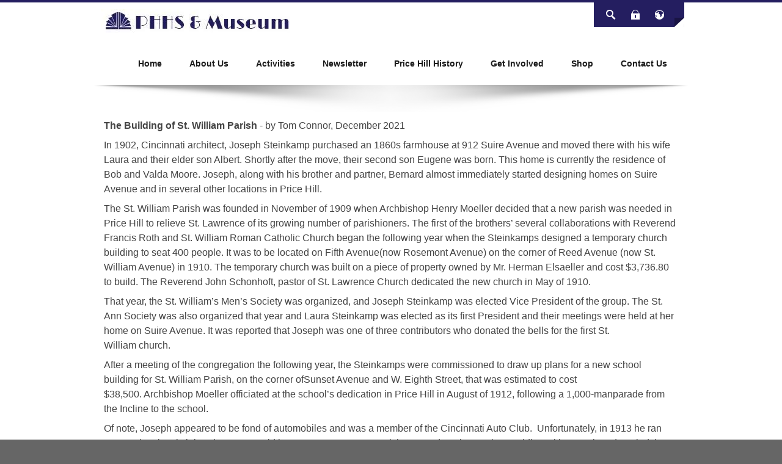

--- FILE ---
content_type: text/html; charset=utf-8
request_url: https://pricehill.org/St-Wiliam
body_size: 44776
content:
<!DOCTYPE html>
<html  lang="en-US">
<head id="Head"><meta content="text/html; charset=UTF-8" http-equiv="Content-Type" />
<meta name="REVISIT-AFTER" content="1 DAYS" />
<meta name="RATING" content="GENERAL" />
<meta name="RESOURCE-TYPE" content="DOCUMENT" />
<meta content="text/javascript" http-equiv="Content-Script-Type" />
<meta content="text/css" http-equiv="Content-Style-Type" />
<title>
	Price Hill Historical Society > St. Wiliam
</title><meta id="MetaKeywords" name="keywords" content="Price Hill, Museum," /><meta id="MetaRobots" name="robots" content="INDEX, FOLLOW" /><link href="/Resources/Shared/stylesheets/dnndefault/7.0.0/default.css?cdv=590" type="text/css" rel="stylesheet"/><link href="/Portals/_default/admin.css?cdv=590" type="text/css" rel="stylesheet"/><link href="/DesktopModules/HTML/module.css?cdv=590" type="text/css" rel="stylesheet"/><link href="/Resources/Search/SearchSkinObjectPreview.css?cdv=590" type="text/css" rel="stylesheet"/><link href="/Portals/_default/Skins/CleanWeb-DodgerBlue/skin.css?cdv=590" type="text/css" rel="stylesheet"/><link href="/Portals/_default/Containers/CleanWeb-DodgerBlue/container.css?cdv=590" type="text/css" rel="stylesheet"/><link href="/Portals/_default/Containers/CleanWeb-DodgerBlue/Invisible.css?cdv=590" type="text/css" rel="stylesheet"/><link href="/Portals/_default/Containers/CleanWeb-DodgerBlue/Footer.css?cdv=590" type="text/css" rel="stylesheet"/><link href="/Portals/0/portal.css?cdv=590" type="text/css" rel="stylesheet"/><script src="/Resources/libraries/jQuery/03_05_01/jquery.js?cdv=590" type="text/javascript"></script><script src="/Resources/libraries/jQuery-Migrate/03_02_00/jquery-migrate.js?cdv=590" type="text/javascript"></script><script src="/Resources/libraries/jQuery-UI/01_12_01/jquery-ui.js?cdv=590" type="text/javascript"></script><!--[if IE 8]><link id="IE8Minus" rel="stylesheet" type="text/css" href="/Portals/_default/Skins/CleanWeb-DodgerBlue/css/ie8style.css" /><![endif]--><link rel='SHORTCUT ICON' href='/Portals/0/favicon.ico?ver=ir90Xx58_D6GZZOh--9EUA%3d%3d' type='image/x-icon' /><meta name="viewport" content="width=device-width, minimum-scale=1.0, maximum-scale=2.0" /></head>
<body id="Body">

    <form method="post" action="/St-Wiliam" id="Form" enctype="multipart/form-data">
<div class="aspNetHidden">
<input type="hidden" name="__EVENTTARGET" id="__EVENTTARGET" value="" />
<input type="hidden" name="__EVENTARGUMENT" id="__EVENTARGUMENT" value="" />
<input type="hidden" name="__VIEWSTATE" id="__VIEWSTATE" value="ZRc8S4H8PXSzm82av73xj7JjZjVI/Wvi5CwLqER9u9em8/bnBYR1phjOV97xRtKZ3qpLZm2wKTi0QAbZuixxjsrjSFAQij+xZpVOVnI/fzUf2rczRBC4oQWadqP2/gx98JzdbfBXa166tpC0tI/UpD6KdMHEKID0nLDIx9AigcwfN88A15r1Xr2aVIomfU05jSmAOvqfQYOyx5BYUYssCNIwaeneEjBEmMpsMfBxqljkwkdg85PCp6csQ2ee6sTVHFJ/x6dbL5E5e+OCIJSLQ3rNtrX6KGaXpEJM0Ko37qzVyuMj" />
</div>

<script type="text/javascript">
//<![CDATA[
var theForm = document.forms['Form'];
if (!theForm) {
    theForm = document.Form;
}
function __doPostBack(eventTarget, eventArgument) {
    if (!theForm.onsubmit || (theForm.onsubmit() != false)) {
        theForm.__EVENTTARGET.value = eventTarget;
        theForm.__EVENTARGUMENT.value = eventArgument;
        theForm.submit();
    }
}
//]]>
</script>


<script src="/WebResource.axd?d=pynGkmcFUV3eggcDP0mNAZjefbxZN6MbTeE6ctonodgsJZ5PWrvIjJoY7rU1&amp;t=638901397900000000" type="text/javascript"></script>


<script src="/ScriptResource.axd?d=NJmAwtEo3IovrRc08ecRJOZcYM_Yk-LaXRoP9MnDEz1NIQ7JOpyfM64vfzI1lfncScoWDaIdBahYUpjiLHfr5dobhAYU2xHr6ghGveuhUHjJfvJdC2MjwXi3NIRB0DCQQFJicw2&amp;t=5c0e0825" type="text/javascript"></script>
<script src="/ScriptResource.axd?d=dwY9oWetJoICGJu7iVDhdXU-UtY3eIQxRb-US9KN6TGrFUTFbpXyHcnnK-LnehgO1IP2vXiGUlPo2-qQoBCb9vmom1GCLKC8FNKj84eoXr9Bn1hamWGbQWxlZomAvkp0EnF-7QhRvCz5CJOD0&amp;t=5c0e0825" type="text/javascript"></script>
<div class="aspNetHidden">

	<input type="hidden" name="__VIEWSTATEGENERATOR" id="__VIEWSTATEGENERATOR" value="CA0B0334" />
	<input type="hidden" name="__VIEWSTATEENCRYPTED" id="__VIEWSTATEENCRYPTED" value="" />
	<input type="hidden" name="__EVENTVALIDATION" id="__EVENTVALIDATION" value="0mLQ0UYKSNbTzjuw0wUlGG0nTwkldFxk6PJWhSVNB99SkYbLaxhm5smh8Mx9D9/EbxIHH5ilQ3WMXz5rZ0BjjMnsqeJcixBIzm5XjAFSFkPz5Zq/xZhlissVPeuPHI1Mp3sFpP1uQt2hvSsyi2RhdLitOsFut0SHOTvPDihi/dq0txgmizTabj6e5UEb5POR5ti5Uw==" />
</div><script src="/js/dnn.js?cdv=590" type="text/javascript"></script><script src="/Resources/Shared/Scripts/jquery/jquery.hoverIntent.min.js?cdv=590" type="text/javascript"></script><script src="/js/dnncore.js?cdv=590" type="text/javascript"></script><script src="/Resources/Search/SearchSkinObjectPreview.js?cdv=590" type="text/javascript"></script><script src="/js/dnn.servicesframework.js?cdv=590" type="text/javascript"></script><script src="/Resources/Shared/Scripts/dnn.jquery.js?cdv=590" type="text/javascript"></script><script type="text/javascript">
//<![CDATA[
Sys.WebForms.PageRequestManager._initialize('ScriptManager', 'Form', [], [], [], 90, '');
//]]>
</script>

        
        
        
<!--[if lt IE 9]>
<script src="https://html5shim.googlecode.com/svn/trunk/html5.js"></script>
<![endif]-->





<div id="ControlPanelWrapper">
  

</div>

<div id="skin_wrap" class="cleanweb">
  <div class="skin_top_line"></div>
  <!--start skin header-->
  <header id="skin_header">
    <div class="skin_width clearafter">
      <div class="icons_bar">
        <!--start top icons-->
        <div class="icons_menu">
          <div class="language_style"> <a class="language-button lang-tipsy" title="Change Language"><span></span></a>
            <div id="Language">
              <div class="language-object" >


</div>
            </div>
          </div>
          <div class="login_style">
            
            <div class="login-button user-tipsy" title="Click to Login" ><span>
              <a id="dnn_dnnLOGIN3_loginLink" title="Login" class="User" rel="nofollow" onclick="this.disabled=true;" href="https://pricehill.org/Home/Login?returnurl=%2fSt-Wiliam">Login</a>

              </span></div>
            
            <div class="user_login">
              <a id="dnn_dnnLOGIN_loginLink" title="Login" class="User" rel="nofollow" onclick="this.disabled=true;" href="https://pricehill.org/Home/Login?returnurl=%2fSt-Wiliam">Login</a>

            </div>
          </div>
          <div class="user_style">
            
            <a class="user-button user-tipsy" title="Click to Register"><span></span></a>
            
            <div class="user_register">
              

            </div>
            
          </div>
          <div class="search_style"> <a class="search-button search-tipsy" title="Click to Search"><span></span></a> <a class="search-button-close search-tipsy" title="Close Search"><span></span></a>
            <div id="Search">
              <div class="search_position">
                <span id="dnn_dnnSEARCH_ClassicSearch">
    
    
    <span class="searchInputContainer" data-moreresults="See More Results" data-noresult="No Results Found">
        <input name="dnn$dnnSEARCH$txtSearch" type="text" maxlength="255" size="20" id="dnn_dnnSEARCH_txtSearch" class="NormalTextBox" aria-label="Search" autocomplete="off" placeholder="Search..." />
        <a class="dnnSearchBoxClearText" title="Clear search text"></a>
    </span>
    <a id="dnn_dnnSEARCH_cmdSearch" class="searchcss" href="javascript:__doPostBack(&#39;dnn$dnnSEARCH$cmdSearch&#39;,&#39;&#39;)">Search</a>
</span>


<script type="text/javascript">
    $(function() {
        if (typeof dnn != "undefined" && typeof dnn.searchSkinObject != "undefined") {
            var searchSkinObject = new dnn.searchSkinObject({
                delayTriggerAutoSearch : 400,
                minCharRequiredTriggerAutoSearch : 2,
                searchType: 'S',
                enableWildSearch: true,
                cultureCode: 'en-US',
                portalId: -1
                }
            );
            searchSkinObject.init();
            
            
            // attach classic search
            var siteBtn = $('#dnn_dnnSEARCH_SiteRadioButton');
            var webBtn = $('#dnn_dnnSEARCH_WebRadioButton');
            var clickHandler = function() {
                if (siteBtn.is(':checked')) searchSkinObject.settings.searchType = 'S';
                else searchSkinObject.settings.searchType = 'W';
            };
            siteBtn.on('change', clickHandler);
            webBtn.on('change', clickHandler);
            
            
        }
    });
</script>

              </div>
            </div>
          </div>
        </div>
        <!--end top icons-->
      </div>
      <div class="clear"></div>
      <div class="header_top clearafter">
        <!--start logo-->
        <div class="logo_style">
          <a id="dnn_dnnLOGO_hypLogo" title="Price Hill Historical Society" aria-label="Price Hill Historical Society" href="https://pricehill.org/"><img id="dnn_dnnLOGO_imgLogo" src="/Portals/0/logo%20150.jpg?ver=z5GQi7z_HpZ66XB48-PwWg%3d%3d" alt="Price Hill Historical Society" /></a>
        </div>
        <!--end logo-->
        <!--start mobile top icons-->
        <div class="mobile_UI">
          <div class="mobile_menu"><a href="javascript:animatedcollapse.toggle('nav_box')" title="Menu"><img alt="" src="/Portals/_default/Skins/CleanWeb-DodgerBlue/images/blank.gif" /></a></div>
          <div class="mobile_language"><a href="javascript:animatedcollapse.toggle('Language2')" title="Change Language"><img alt="" src="/Portals/_default/Skins/CleanWeb-DodgerBlue/images/blank.gif" /></a></div>
          <div class="mobile_login">
            
            <a class="mobile_login_button" href="javascript:animatedcollapse.toggle('Login2')" title="Click to Login"><img alt="" src="/Portals/_default/Skins/CleanWeb-DodgerBlue/images/blank.gif" /></a>
            
          </div>
          <div class="mobile_user">
            
            <a class="mobile_register" href="javascript:animatedcollapse.toggle('User2')" title="Click to Register"><img alt="" src="/Portals/_default/Skins/CleanWeb-DodgerBlue/images/blank.gif" /></a>
            
          </div>
          <div class="mobile_search"><a href="javascript:animatedcollapse.toggle('Search2')" title="Click to Search"><img alt="" src="/Portals/_default/Skins/CleanWeb-DodgerBlue/images/blank.gif" /></a></div>
        </div>
        <!--end mobile top icons-->
        <!--start nav-->
        <nav id="skin_nav">
          <div id="nav_box">
            <div id="standardMenu">
  <ul class="rootMenu">
    <li class="item first haschild child-1"><a href="https://pricehill.org/"><span>Home<i class="navarrow"></i></span></a><div class="subMenu">
        <ul>
          <li class="item first child-1"><a href="https://pricehill.org/Home/Login"><span>Login</span></a></li>
          <li class="item last child-2"><a href="https://pricehill.org/Home/Website-Map"><span>Website Map</span></a></li>
        </ul>
      </div>
    </li>
    <li class="item haschild child-2"><a href="https://pricehill.org/About-Us"><span>About Us<i class="navarrow"></i></span></a><div class="subMenu">
        <ul>
          <li class="item first child-1"><a href="https://pricehill.org/About-Us/Board-of-Directors"><span>Board of Directors</span></a></li>
          <li class="item child-2"><a href="https://pricehill.org/About-Us/Meetings"><span>Meetings</span></a></li>
          <li class="item child-3"><a href="https://pricehill.org/About-Us/Museum1"><span>Museum</span></a></li>
          <li class="item child-4"><a href="https://pricehill.org/About-Us/Museum/Archives"><span>Our Archives</span></a></li>
          <li class="item child-5"><a href="https://pricehill.org/About-Us/Museum/Collections"><span>Our Collections</span></a></li>
          <li class="item last child-6"><a href="https://pricehill.org/About-Us/History"><span>Our History</span></a></li>
        </ul>
      </div>
    </li>
    <li class="item haschild child-3"><a><span>Activities<i class="navarrow"></i></span></a><div class="subMenu">
        <ul>
          <li class="item first child-1"><a href="https://pricehill.org/Price-Hill-Day-at-Coney-Island"><span>Price Hill Day at Coney Island</span></a></li>
          <li class="item child-2"><a href="https://pricehill.org/Activities/Price-Hill-Opoly"><span>Price Hill-Opoly</span></a></li>
          <li class="item child-3"><a href="https://pricehill.org/Quilt"><span>Quilt</span></a></li>
          <li class="item child-4"><a href="https://pricehill.org/Activities/Speakeasy"><span>Speakeasy</span></a></li>
          <li class="item child-5"><a href="https://pricehill.org/Activities/Capital-Fund-Drive-2020"><span>Capital Fund Drive 2020</span></a></li>
          <li class="item last child-6"><a href="https://pricehill.org/Activities/2022-Open-Houses"><span>2022 Open Houses</span></a></li>
        </ul>
      </div>
    </li>
    <li class="item child-4"><a href="https://pricehill.org/Newsletter"><span>Newsletter</span></a></li>
    <li class="item haschild child-5"><a href="https://pricehill.org/Price-Hill-History"><span>Price Hill History<i class="navarrow"></i></span></a><div class="subMenu">
        <ul>
          <li class="item first child-1"><a href="https://pricehill.org/Price-Hill-History/Beginnings"><span>Beginnings</span></a></li>
          <li class="item child-2"><a href="https://pricehill.org/Price-Hill-History/MovingUptheHill"><span>Moving Up the Hill</span></a></li>
          <li class="item child-3"><a href="https://pricehill.org/About-Price-Hill/Beginnings-Copy"><span>Years of Growth</span></a></li>
          <li class="item child-4"><a href="https://pricehill.org/Price-Hill-History/Growth"><span>Growth</span></a></li>
          <li class="item child-5"><a href="https://pricehill.org/Price-Hill-History/People-Overview"><span>People Overview</span></a></li>
          <li class="item child-6"><a href="https://pricehill.org/Price-Hill-History/Rees-Price"><span>Rees Price</span></a></li>
          <li class="item child-7"><a href="https://pricehill.org/Price-Hill-History/George-Remus"><span>George Remus</span></a></li>
          <li class="item child-8"><a href="https://pricehill.org/Price-Hill-History/Joseph-Steinkamp"><span>Joseph Steinkamp</span></a></li>
          <li class="item last child-9"><a href="https://pricehill.org/Price-Hill-History/Historic-Sites-Map"><span>Historic Sites Map</span></a></li>
        </ul>
      </div>
    </li>
    <li class="item haschild child-6"><a><span>Get Involved<i class="navarrow"></i></span></a><div class="subMenu">
        <ul>
          <li class="item first child-1"><a href="https://pricehill.org/Get-Involved/Donate"><span>Donate</span></a></li>
          <li class="item child-2"><a href="https://pricehill.org/Get-Involved/Membership"><span>Become a Member</span></a></li>
          <li class="item last child-3"><a href="https://pricehill.org/Get-Involved/Volunteers-2"><span>Volunteer</span></a></li>
        </ul>
      </div>
    </li>
    <li class="item haschild child-7"><a><span>Shop<i class="navarrow"></i></span></a><div class="subMenu">
        <ul>
          <li class="item first last child-1"><a href="https://pricehill.org/Shop/Bookstore"><span>Bookstore</span></a></li>
        </ul>
      </div>
    </li>
    <li class="item last child-8"><a href="https://pricehill.org/Contact-Us"><span>Contact Us</span></a></li>
  </ul>
</div>
          </div>
        </nav>
        <!--end nav-->
        <div id="Language2">
          <div class="mobile_language_style">
            <div class="language-object" >


</div>
          </div>
        </div>
        <div id="Login2">
          <a id="dnn_dnnLOGIN2_loginLink" title="Login" class="User" rel="nofollow" onclick="this.disabled=true;" href="https://pricehill.org/Home/Login?returnurl=%2fSt-Wiliam">Login</a>

        </div>
        <div id="User2">
          

        </div>
        <div id="Mobile_Profile" class="clearafter">
          <div class="mobile_profile_style">
            

          </div>
        </div>
        <div id="Search2">
          <div class="search_position">
            <span id="dnn_dnnSEARCH2_ClassicSearch">
    
    
    <span class="searchInputContainer" data-moreresults="See More Results" data-noresult="No Results Found">
        <input name="dnn$dnnSEARCH2$txtSearch" type="text" maxlength="255" size="20" id="dnn_dnnSEARCH2_txtSearch" class="NormalTextBox" aria-label="Search" autocomplete="off" placeholder="Search..." />
        <a class="dnnSearchBoxClearText" title="Clear search text"></a>
    </span>
    <a id="dnn_dnnSEARCH2_cmdSearch" class="searchcss" href="javascript:__doPostBack(&#39;dnn$dnnSEARCH2$cmdSearch&#39;,&#39;&#39;)">Search</a>
</span>


<script type="text/javascript">
    $(function() {
        if (typeof dnn != "undefined" && typeof dnn.searchSkinObject != "undefined") {
            var searchSkinObject = new dnn.searchSkinObject({
                delayTriggerAutoSearch : 400,
                minCharRequiredTriggerAutoSearch : 2,
                searchType: 'S',
                enableWildSearch: true,
                cultureCode: 'en-US',
                portalId: -1
                }
            );
            searchSkinObject.init();
            
            
            // attach classic search
            var siteBtn = $('#dnn_dnnSEARCH2_SiteRadioButton');
            var webBtn = $('#dnn_dnnSEARCH2_WebRadioButton');
            var clickHandler = function() {
                if (siteBtn.is(':checked')) searchSkinObject.settings.searchType = 'S';
                else searchSkinObject.settings.searchType = 'W';
            };
            siteBtn.on('change', clickHandler);
            webBtn.on('change', clickHandler);
            
            
        }
    });
</script>

          </div>
        </div>
      </div>
    </div>
  </header>
  <!--end skin header-->
  <!--start skin banner-->
  <div class="skin_banner">
    <div class="banner_shadow"></div>
    <div class="banner_style">
      <div id="dnn_BannerPane" class="bannerpane DNNEmptyPane"></div>
    </div>
  </div>
  <!--end skin banner-->
  <div class="skin_width">
    <!--start main content area-->
    <section class="skin_content">
      <div class="row-fluid dnnpane">
        <div id="dnn_ContentPane" class="content_grid12 span12"><div class="DnnModule DnnModule-DNN_HTML DnnModule-1605"><a name="1605"></a>
<div class="Invisible_container"><div id="dnn_ctr1605_ContentPane"><!-- Start_Module_1605 --><div id="dnn_ctr1605_ModuleContent" class="DNNModuleContent ModDNNHTMLC">
	<div id="dnn_ctr1605_HtmlModule_lblContent" class="Normal">
	<p><span style="font-size:16px;"><b>The&nbsp;Building of&nbsp;St. William&nbsp;Parish</b>&nbsp;- by Tom Connor, December 2021</span></p>

<p>In 1902,&nbsp;Cincinnati architect,&nbsp;Joseph Steinkamp purchased an 1860s&nbsp;farmhouse at 912 Suire Avenue and moved there with his wife Laura and their elder son Albert. Shortly after the move, their second son&nbsp;Eugene was born. This home is currently the residence of Bob and Valda Moore.&nbsp;Joseph,&nbsp;along with&nbsp;his brother and partner,&nbsp;Bernard almost immediately started designing homes on Suire Avenue and in&nbsp;several&nbsp;other locations in Price Hill.&nbsp;</p>

<p>The St. William Parish was founded in November of 1909&nbsp;when Archbishop Henry Moeller decided that a new parish was needed in Price Hill to relieve St. Lawrence of its growing number of parishioners.&nbsp;The&nbsp;first of&nbsp;the brothers&rsquo;&nbsp;several collaborations with Reverend Francis Roth and&nbsp;St. William Roman Catholic Church&nbsp;began&nbsp;the following&nbsp;year&nbsp;when&nbsp;the Steinkamps designed a&nbsp;temporary church building&nbsp;to seat 400 people. It was&nbsp;to be&nbsp;located on&nbsp;Fifth Avenue(now&nbsp;Rosemont Avenue) on the corner of&nbsp;Reed Avenue&nbsp;(now&nbsp;St. William Avenue) in&nbsp;1910.&nbsp;The temporary church was built on a piece of property owned by Mr. Herman&nbsp;Elsaeller&nbsp;and&nbsp;cost $3,736.80 to build. The&nbsp;Reverend&nbsp;John&nbsp;Schonhoft, pastor of St. Lawrence Church dedicated the new church in May&nbsp;of 1910.</p>

<p>That year, the&nbsp;St. William&rsquo;s Men&rsquo;s Society was&nbsp;organized,&nbsp;and Joseph Steinkamp was elected Vice President of the group.&nbsp;The St. Ann Society&nbsp;was also organized that year and&nbsp;Laura Steinkamp was elected as its first President&nbsp;and their meetings were held at her home on Suire Avenue. It was reported that Joseph was one of three contributors who donated the bells&nbsp;for&nbsp;the first St. William&nbsp;church.</p>

<p>After&nbsp;a meeting of the congregation the following year,&nbsp;the Steinkamps were commissioned to draw up plans for a new school building<b><i>&nbsp;</i></b>for<b><i>&nbsp;</i></b>St. William Parish,<b><i>&nbsp;</i></b>on the corner ofSunset Avenue and W. Eighth Street,<b><i>&nbsp;</i></b>that was estimated to cost $38,500.&nbsp;Archbishop&nbsp;Moeller officiated at the&nbsp;school&rsquo;s&nbsp;dedication&nbsp;in Price Hill in August of 1912,&nbsp;following a 1,000-manparade from the Incline to the school.</p>

<p>​Of note,&nbsp;Joseph appeared to be fond of automobiles and was a member of the Cincinnati Auto Club. &nbsp;Unfortunately, in 1913&nbsp;he ran over and seriously injured a 12-year-old boy on Seton Avenue.&nbsp;As it happened,&nbsp;Father Roth was riding with&nbsp;Joseph&nbsp;and carried the unconscious boy to a neighbor&rsquo;s home where he was attended to by a doctor.</p>

<p>Due to a rapidly growing enrollment&nbsp;at&nbsp;the school, in&nbsp;1915&nbsp;Joseph and Bernard&nbsp;designed a&nbsp;two-room $10,000 addition&nbsp;to the&nbsp;building.&nbsp;Around this time, the 1911 church was moved down&nbsp;Reed Avenue&nbsp;next to the school and was used as part of the school until it was&nbsp;eventually&nbsp;demolished in 1954.&nbsp;The old church may have been moved down Reed Avenue on rollersaccording to early&nbsp;parishioners.&nbsp;</p>

<p>The&nbsp;Steinkamp&rsquo;s&nbsp;work for St. William Parish&nbsp;continued&nbsp;in 1922 with the addition of the&nbsp;Parish&nbsp;House,&nbsp;costing&nbsp;about $25,000.&nbsp;&nbsp;</p>

<p>In&nbsp;March of&nbsp;1929, the Steinkamps&nbsp;signed an agreement&nbsp;with Father Roth to&nbsp;design a spectacular new church to replace the old&nbsp;St. William Church&nbsp;under the guidance of&nbsp;Reverend&nbsp;Roth.&nbsp; The cost of this beautiful structure in the Romanesque Revival style was $400,000&nbsp;(about&nbsp;$6&nbsp;million&nbsp;in 2020&nbsp;currency).&nbsp; The church was part of a half-million-dollar parish development program that included the rectory and sisters&rsquo; house.&nbsp;</p>

<p>In August of that year, the church held a three-day festival and carnival to raise money for the building fund. Unfortunately, just a few weeks later, the stock market crashed, and some aspects of the project were scaled back.&nbsp;It would be almost ten years before the proposed stained-glass windows would replace the plain glass ones.&nbsp;St. William Church was named after&nbsp;St. William the Abbot and in memory of&nbsp;Archbishop William&nbsp;Elder,&nbsp;and Archbishop John T. McNicholas presided over the&nbsp;dedication&nbsp;on&nbsp;October 4, 1931.&nbsp;Among&nbsp;the church&rsquo;s many beautiful features are the 12 Italian marble columns, one for each apostle. The 18-foot great rose stained-glass window was created by the G. C. Riordan Studio in&nbsp;1940.</p>

<p>In order to pay off the massive debt incurred in the church&rsquo;s construction, Reverend Francis Reardon, who took over as pastor following Reverend Roth&rsquo;s passing, started what is believed to be the first bingo games sponsored by a churc<strong><em>Click HERE</em></strong>h. It was said that the games were so popular that people came from as far away as Indianapolis to play and that up to 25 streetcars would be lined up on W. Eighth Street to take people home after the games.</p>

<p>Fittingly, when Joseph passed away in 1948, his brother, Father George Steinkamp, sang the requiem solemn mass at St. William Church.</p>

<p style="text-align: center;"><a href="/Price-Hill-History/Articles"><span style="color:#000099;"><em><strong><span style="font-size:14px;">Click HERE to return to list of selected newsletter article</span></strong></em></span></a><span style="color:#000099;"><strong><em>s</em></strong></span></p>

<p>&nbsp;</p>

</div>

</div><!-- End_Module_1605 --></div></div></div></div>
      </div>
      <div class="row-fluid dnnpane">
        <div id="dnn_OneGrid8" class="one_grid8 span8 DNNEmptyPane"></div>
        <div id="dnn_OneGrid4" class="one_grid4 span4 DNNEmptyPane"></div>
      </div>
      <div class="row-fluid dnnpane">
        <div id="dnn_TwoGrid6A" class="two_grid6a span6 DNNEmptyPane"></div>
        <div id="dnn_TwoGrid6B" class="two_grid6b span6 DNNEmptyPane"></div>
      </div>
      <div class="row-fluid dnnpane">
        <div id="dnn_ThreeGrid4A" class="three_grid4a span4 DNNEmptyPane"></div>
        <div id="dnn_ThreeGrid4B" class="three_grid4b span4 DNNEmptyPane"></div>
        <div id="dnn_ThreeGrid4C" class="three_grid4c span4 DNNEmptyPane"></div>
      </div>
      <div class="row-fluid dnnpane">
        <div id="dnn_FourGrid12" class="four_grid12 span12 DNNEmptyPane"></div>
      </div>
      <div class="row-fluid dnnpane">
        <div id="dnn_FiveGrid3A" class="five_grid3a span3 DNNEmptyPane"></div>
        <div id="dnn_FiveGrid3B" class="five_grid3b span3 DNNEmptyPane"></div>
        <div id="dnn_FiveGrid3C" class="five_grid3c span3 DNNEmptyPane"></div>
        <div id="dnn_FiveGrid3D" class="five_grid3d span3 DNNEmptyPane"></div>
      </div>
      <div class="row-fluid dnnpane">
        <div id="dnn_SixGrid4" class="six_grid4 span4 DNNEmptyPane"></div>
        <div id="dnn_SixGrid8" class="six_grid8 span8 DNNEmptyPane"></div>
      </div>
      <div class="row-fluid dnnpane">
        <div id="dnn_SevenGrid12" class="seven_grid12 span12 DNNEmptyPane"></div>
      </div>
      <div class="row-fluid dnnpane">
        <div id="dnn_EightGrid9" class="eight_grid9 span9 DNNEmptyPane"></div>
        <div id="dnn_EightGrid3" class="eight_grid3 span3 DNNEmptyPane"></div>
      </div>
    </section>
    <!--end main content area-->
  </div>
  <div class="skin_bottom_line"></div>
  <!--start skin footer-->
  <footer id="skin_footer">
    <!--start footer top content-->
    <div class="footer_top">
      <div class="skin_width">
        <div class="footerpane_style">
          <div class="row-fluid dnnpane">
            <div id="dnn_FooterGrid3A" class="footer_grid3a span3"><div class="DnnModule DnnModule-DNN_HTML DnnModule-688"><a name="688"></a>
<div class="footer_style">
  <div class="footer_head">
    <div class="footer_icon">
      
    </div>
    <div class="footer_title">
      <h2 class="c_titles"><span id="dnn_ctr688_dnnTITLE_titleLabel" class="c_title_footer">Location</span>


</h2>
	</div>
    <div class="footer_menu">
      </div>
    <div class="footer_help">
	  </div>
    <div class="clear_float"></div>
  </div>
  <div class="c_content_style">
    <div id="dnn_ctr688_ContentPane" class="footer_content"><!-- Start_Module_688 --><div id="dnn_ctr688_ModuleContent" class="DNNModuleContent ModDNNHTMLC">
	<div id="dnn_ctr688_HtmlModule_lblContent" class="Normal">
	<p><span style="font-size:12px;"><span style="font-family: Tahoma;">3640 Warsaw Avenue </span></span><br />
<span style="font-size:12px;"><span style="font-family: Tahoma;">Cincinnati, OH 45205&nbsp;<br />
<em>Phone Number</em> - 513-251-2888</span><br />
<span style="font-family: Tahoma;"><em>Mailing Address</em><br />
P.O. Box 7020<br />
Cincinnati, OH 45205</span></span></p>

<p><span style="font-family: Tahoma; font-size: 13px;"><a href="/Contact-Us"><em>Google Driving Directions </em></a> </span></p>

</div>

</div><!-- End_Module_688 --></div>
  </div>
  
  <div class="footer_space"></div>
</div></div><div class="DnnModule DnnModule-DNN_HTML DnnModule-904"><a name="904"></a>
<div class="Invisible_container"><div id="dnn_ctr904_ContentPane"><!-- Start_Module_904 --><div id="dnn_ctr904_ModuleContent" class="DNNModuleContent ModDNNHTMLC">
	<div id="dnn_ctr904_HtmlModule_lblContent" class="Normal">
	<h2><span style="font-size: 9pt; color: #333333; font-family: Tahoma, sans-serif;">3640 Warsaw Avenue</span></h2>
<p style="margin: 0in 0in 6pt;"><span style="font-size: 9pt; font-family: Tahoma, sans-serif; color: #333333;">Cincinnati, OH 45204 <br />
<br />
Phone Number <br />
513-251-2888</span></p>
<p style="margin: 0in 0in 0pt;"><span style="font-size: 9pt; font-family: Tahoma, sans-serif; color: #333333;">Mailing Address<br />
P.O. Box 7020 <br />
Cincinnati, OH 45204 </span></p>
<p style="margin: 0in 0in 6pt;"><span style="font-size: 9pt; font-family: Tahoma, sans-serif; color: #333333;">&nbsp;</span></p>
<p style="margin: 0in 0in 6pt;"><span style="font-size: 9pt; font-family: Tahoma, sans-serif; color: #333333;">Google Driving Directions</span></p>
<p style="margin: 0in 0in 6pt;"><span style="font-size: 9pt; font-family: Tahoma, sans-serif; color: #333333;"></span></p>
<p style="margin: 0in 0in 8pt;"><span style="font-family: Tahoma, sans-serif; font-size: 16px; color: #000000;">&nbsp;</span></p>
<span style="font-size: 16px;"></span><br />
<div id="radePasteHelper" style="border: 0px solid red; border-image-source: none; left: -10000px; top: 0px; width: 1px; height: 1px; overflow: hidden; position: absolute;"></div>
</div>

</div><!-- End_Module_904 --></div></div></div></div>
            <div id="dnn_FooterGrid3B" class="footer_grid3b span3"><div class="DnnModule DnnModule-DNN_HTML DnnModule-777"><a name="777"></a>
<div class="footer_style">
  <div class="footer_head">
    <div class="footer_icon">
      
    </div>
    <div class="footer_title">
      <h2 class="c_titles"><span id="dnn_ctr777_dnnTITLE_titleLabel" class="c_title_footer">Popular Post</span>


</h2>
	</div>
    <div class="footer_menu">
      </div>
    <div class="footer_help">
	  </div>
    <div class="clear_float"></div>
  </div>
  <div class="c_content_style">
    <div id="dnn_ctr777_ContentPane" class="footer_content"><!-- Start_Module_777 --><div id="dnn_ctr777_ModuleContent" class="DNNModuleContent ModDNNHTMLC">
	<div id="dnn_ctr777_HtmlModule_lblContent" class="Normal">
	<p>&nbsp;</p>
</div>

</div><!-- End_Module_777 --></div>
  </div>
  
  <div class="footer_space"></div>
</div></div><div class="DnnModule DnnModule-DNN_HTML DnnModule-857"><a name="857"></a>
<div class="footer_style">
  <div class="footer_head">
    <div class="footer_icon">
      
    </div>
    <div class="footer_title">
      <h2 class="c_titles"><span id="dnn_ctr857_dnnTITLE_titleLabel" class="c_title_footer">Hours</span>


</h2>
	</div>
    <div class="footer_menu">
      </div>
    <div class="footer_help">
	  </div>
    <div class="clear_float"></div>
  </div>
  <div class="c_content_style">
    <div id="dnn_ctr857_ContentPane" class="footer_content"><!-- Start_Module_857 --><div id="dnn_ctr857_ModuleContent" class="DNNModuleContent ModDNNHTMLC">
	<div id="dnn_ctr857_HtmlModule_lblContent" class="Normal">
	<p><span style="font-size:12px;"><span style="font-family:arial;">Our volunteers work at our<br />
headquarters on Warsaw Avenue<br />
on Tuesday and Thursday&nbsp;<br />
afternoons from 1 pm to 4 pm.<br />
You can also call 513-251-2888<br />
for an appointment.</span></span></p>

</div>

</div><!-- End_Module_857 --></div>
  </div>
  
  <div class="footer_space"></div>
</div></div></div>
            <div id="dnn_FooterGrid3C" class="footer_grid3c span3"><div class="DnnModule DnnModule-DNN_HTML DnnModule-779"><a name="779"></a>
<div class="footer_style">
  <div class="footer_head">
    <div class="footer_icon">
      
    </div>
    <div class="footer_title">
      <h2 class="c_titles"><span id="dnn_ctr779_dnnTITLE_titleLabel" class="c_title_footer">Testimonials</span>


</h2>
	</div>
    <div class="footer_menu">
      </div>
    <div class="footer_help">
	  </div>
    <div class="clear_float"></div>
  </div>
  <div class="c_content_style">
    <div id="dnn_ctr779_ContentPane" class="footer_content"><!-- Start_Module_779 --><div id="dnn_ctr779_ModuleContent" class="DNNModuleContent ModDNNHTMLC">
	<div id="dnn_ctr779_HtmlModule_lblContent" class="Normal">
	<div class=" inview p-hidden">
<ul class="quovolve clearafter" id="quovolver_style">
    <li>
    <p>&nbsp;</p>
    </li>
</ul>
</div>
</div>

</div><!-- End_Module_779 --></div>
  </div>
  
  <div class="footer_space"></div>
</div></div><div class="DnnModule DnnModule-DNN_HTML DnnModule-861"><a name="861"></a>
<div class="footer_style">
  <div class="footer_head">
    <div class="footer_icon">
      
    </div>
    <div class="footer_title">
      <h2 class="c_titles"><span id="dnn_ctr861_dnnTITLE_titleLabel" class="c_title_footer">Share a Memory</span>


</h2>
	</div>
    <div class="footer_menu">
      </div>
    <div class="footer_help">
	  </div>
    <div class="clear_float"></div>
  </div>
  <div class="c_content_style">
    <div id="dnn_ctr861_ContentPane" class="footer_content"><!-- Start_Module_861 --><div id="dnn_ctr861_ModuleContent" class="DNNModuleContent ModDNNHTMLC">
	<div id="dnn_ctr861_HtmlModule_lblContent" class="Normal">
	<p><span style="font-family: Tahoma; font-size: 13px;">If you have memories of growing<br />
up or living in Price Hill, we would<br />
love to hear from you. Send your<br />
items to P.O. Box 7020,<br />
Cincinnati, OH 45205 or email us<br />
at pricehillhs@gmail.org.</span></p>

</div>

</div><!-- End_Module_861 --></div>
  </div>
  
  <div class="footer_space"></div>
</div></div></div>
            <div id="dnn_FooterGrid3D" class="footer_grid3d span3"><div class="DnnModule DnnModule-DNN_HTML DnnModule-769"><a name="769"></a>
<div class="footer_style">
  <div class="footer_head">
    <div class="footer_icon">
      
    </div>
    <div class="footer_title">
      <h2 class="c_titles"><span id="dnn_ctr769_dnnTITLE_titleLabel" class="c_title_footer">Become a Member</span>


</h2>
	</div>
    <div class="footer_menu">
      </div>
    <div class="footer_help">
	  </div>
    <div class="clear_float"></div>
  </div>
  <div class="c_content_style">
    <div id="dnn_ctr769_ContentPane" class="footer_content"><!-- Start_Module_769 --><div id="dnn_ctr769_ModuleContent" class="DNNModuleContent ModDNNHTMLC">
	<div id="dnn_ctr769_HtmlModule_lblContent" class="Normal">
	<table cellpadding="0" style="width: 100%; padding-left: 20px;">
 <tbody>
 </tbody>
</table>

<p><span style="font-size:12px;"><span style="font-family: Tahoma;">Yearly membership in our Society<br />
costs $10 for an individual and $15<br />
for family members living in the<br />
same household. You will receive<br />
our newsletter each month. Go to<br />
our <a class="NormalBold" href="/Get-Involved/Membership">Become a Member </a>page for<br />
complete details.</span></span></p>

<p>&nbsp;</p>

</div>

</div><!-- End_Module_769 --></div>
  </div>
  
  <div class="footer_space"></div>
</div></div></div>
          </div>
          <div class="row-fluid dnnpane">
            <div id="dnn_FooterPane" class="footerpane span12 DNNEmptyPane"></div>
          </div>
        </div>
      </div>
    </div>
    <!--end footer top content-->
    <!--start copyrightbar-->
    <div class="footer_bottom">
      <div class="skin_width clearafter">
        <div class="copyright_style">
          <span id="dnn_dnnCOPYRIGHT_lblCopyright" class="Footer">Copyright (c) 2026 Price Hill Historical Society</span>

          |
          <a id="dnn_dnnPRIVACY_hypPrivacy" class="Footer" rel="nofollow" href="https://pricehill.org/Privacy">Privacy Statement</a>
          |
          <a id="dnn_dnnTERMS_hypTerms" class="Footer" rel="nofollow" href="https://pricehill.org/Terms">Terms Of Use</a>
        </div>
        <div class="socialp_style">
          <div id="dnn_SocialMediaPane"><div class="DnnModule DnnModule-DNN_HTML DnnModule-953"><a name="953"></a>
<div class="Invisible_container"><div id="dnn_ctr953_ContentPane"><!-- Start_Module_953 --><div id="dnn_ctr953_ModuleContent" class="DNNModuleContent ModDNNHTMLC">
	<div id="dnn_ctr953_HtmlModule_lblContent" class="Normal">
	<p style="text-align: left;"><span style="font-size: 16px;"><a href="http://www.facebook.com/pricehillhistory"><img alt="" style="width: 30px; height: 30px; text-align: center; float: right;" src="/portals/0/asset.f.logo.lg.png?ver=2016-04-10-085851-593" /></a></span><span style="font-size: 16px;">&nbsp; </span></p>
<p><span style="font-size: 16px;"></span></p>
</div>

</div><!-- End_Module_953 --></div></div></div></div>
        </div>
      </div>
    </div>
    <!--end copyrightbar-->
  </footer>
  <!--end skin footer-->
  <a href="#top" id="top-link" title=""></a> </div>
<script type='text/javascript' src='/Resources/Shared/Scripts/jquery/jquery.hoverIntent.min.js'></script>
<script type='text/javascript' src='/Portals/_default/Skins/CleanWeb-DodgerBlue/StandardMenu/StandardMenu.js'></script>
<script type='text/javascript' src='/Portals/_default/Skins/CleanWeb-DodgerBlue/MegaMenu/MegaMenu.js'></script>
<script type='text/javascript' src='/Portals/_default/Skins/CleanWeb-DodgerBlue/js/trans-banner.min.js'></script>
<script type='text/javascript' src='/Portals/_default/Skins/CleanWeb-DodgerBlue/js/jquery.scrollTo.min.js'></script>
<script type='text/javascript' src='/Portals/_default/Skins/CleanWeb-DodgerBlue/js/scrolltop.call.js'></script>
<script type='text/javascript' src='/Portals/_default/Skins/CleanWeb-DodgerBlue/js/jquery.fancybox.min.js'></script>
<script type='text/javascript' src='/Portals/_default/Skins/CleanWeb-DodgerBlue/js/jquery.mousewheel.min.js'></script>
<script type='text/javascript' src='/Portals/_default/Skins/CleanWeb-DodgerBlue/js/animatedcollapse.js'></script>
<script type='text/javascript' src='/Portals/_default/Skins/CleanWeb-DodgerBlue/js/jquery.easing.1.3.min.js'></script>
<script type='text/javascript' src='/Portals/_default/Skins/CleanWeb-DodgerBlue/js/jquery.tipsy.js'></script>
<script type='text/javascript' src='/Portals/_default/Skins/CleanWeb-DodgerBlue/bootstrap/js/bootstrap.js'></script>
<script type='text/javascript' src='/Portals/_default/Skins/CleanWeb-DodgerBlue/js/jquery.accordion.js'></script>
<script type='text/javascript' src='/Portals/_default/Skins/CleanWeb-DodgerBlue/js/jquery.carouFredSel-6.2.1-packed.js'></script>
<script type='text/javascript' src='/Portals/_default/Skins/CleanWeb-DodgerBlue/js/jquery.quovolver.min.js'></script>
<script type='text/javascript' src='/Portals/_default/Skins/CleanWeb-DodgerBlue/js/jquery.isotope.min.js'></script>
<script type='text/javascript' src='/Portals/_default/Skins/CleanWeb-DodgerBlue/js/jquery.inview.js'></script>
<script type='text/javascript' src='/Portals/_default/Skins/CleanWeb-DodgerBlue/js/jquery.retinise.min.js'></script>
<script type='text/javascript' src='/Portals/_default/Skins/CleanWeb-DodgerBlue/js/shake.js'></script>

<script type='text/javascript' src='/Portals/_default/Skins/CleanWeb-DodgerBlue/js/custom.js'></script>
        <input name="ScrollTop" type="hidden" id="ScrollTop" />
        <input name="__dnnVariable" type="hidden" id="__dnnVariable" autocomplete="off" value="`{`__scdoff`:`1`,`sf_siteRoot`:`/`,`sf_tabId`:`315`}" />
        <input name="__RequestVerificationToken" type="hidden" value="tQmkTciMFB3yEiAFNXwJ9jYqAgDHURe4TV_rWfB0Fl2uXAb25CYoP6G--YcvWEnvz-qiyA2" />
    </form>
    <!--CDF(Javascript|/js/dnncore.js?cdv=590|DnnBodyProvider|100)--><!--CDF(Css|/Resources/Shared/stylesheets/dnndefault/7.0.0/default.css?cdv=590|DnnPageHeaderProvider|5)--><!--CDF(Css|/Portals/_default/Skins/CleanWeb-DodgerBlue/skin.css?cdv=590|DnnPageHeaderProvider|15)--><!--CDF(Css|/Portals/_default/Containers/CleanWeb-DodgerBlue/container.css?cdv=590|DnnPageHeaderProvider|25)--><!--CDF(Css|/Portals/_default/Containers/CleanWeb-DodgerBlue/Invisible.css?cdv=590|DnnPageHeaderProvider|30)--><!--CDF(Css|/DesktopModules/HTML/module.css?cdv=590|DnnPageHeaderProvider|10)--><!--CDF(Css|/DesktopModules/HTML/module.css?cdv=590|DnnPageHeaderProvider|10)--><!--CDF(Css|/Portals/_default/Containers/CleanWeb-DodgerBlue/container.css?cdv=590|DnnPageHeaderProvider|25)--><!--CDF(Css|/Portals/_default/Containers/CleanWeb-DodgerBlue/Footer.css?cdv=590|DnnPageHeaderProvider|30)--><!--CDF(Css|/DesktopModules/HTML/module.css?cdv=590|DnnPageHeaderProvider|10)--><!--CDF(Css|/DesktopModules/HTML/module.css?cdv=590|DnnPageHeaderProvider|10)--><!--CDF(Css|/Portals/_default/Containers/CleanWeb-DodgerBlue/container.css?cdv=590|DnnPageHeaderProvider|25)--><!--CDF(Css|/Portals/_default/Containers/CleanWeb-DodgerBlue/Invisible.css?cdv=590|DnnPageHeaderProvider|30)--><!--CDF(Css|/DesktopModules/HTML/module.css?cdv=590|DnnPageHeaderProvider|10)--><!--CDF(Css|/DesktopModules/HTML/module.css?cdv=590|DnnPageHeaderProvider|10)--><!--CDF(Css|/Portals/_default/Containers/CleanWeb-DodgerBlue/container.css?cdv=590|DnnPageHeaderProvider|25)--><!--CDF(Css|/Portals/_default/Containers/CleanWeb-DodgerBlue/Footer.css?cdv=590|DnnPageHeaderProvider|30)--><!--CDF(Css|/DesktopModules/HTML/module.css?cdv=590|DnnPageHeaderProvider|10)--><!--CDF(Css|/DesktopModules/HTML/module.css?cdv=590|DnnPageHeaderProvider|10)--><!--CDF(Css|/Portals/_default/Containers/CleanWeb-DodgerBlue/container.css?cdv=590|DnnPageHeaderProvider|25)--><!--CDF(Css|/Portals/_default/Containers/CleanWeb-DodgerBlue/Footer.css?cdv=590|DnnPageHeaderProvider|30)--><!--CDF(Css|/DesktopModules/HTML/module.css?cdv=590|DnnPageHeaderProvider|10)--><!--CDF(Css|/DesktopModules/HTML/module.css?cdv=590|DnnPageHeaderProvider|10)--><!--CDF(Css|/Portals/_default/Containers/CleanWeb-DodgerBlue/container.css?cdv=590|DnnPageHeaderProvider|25)--><!--CDF(Css|/Portals/_default/Containers/CleanWeb-DodgerBlue/Footer.css?cdv=590|DnnPageHeaderProvider|30)--><!--CDF(Css|/DesktopModules/HTML/module.css?cdv=590|DnnPageHeaderProvider|10)--><!--CDF(Css|/DesktopModules/HTML/module.css?cdv=590|DnnPageHeaderProvider|10)--><!--CDF(Css|/Portals/_default/Containers/CleanWeb-DodgerBlue/container.css?cdv=590|DnnPageHeaderProvider|25)--><!--CDF(Css|/Portals/_default/Containers/CleanWeb-DodgerBlue/Footer.css?cdv=590|DnnPageHeaderProvider|30)--><!--CDF(Css|/DesktopModules/HTML/module.css?cdv=590|DnnPageHeaderProvider|10)--><!--CDF(Css|/DesktopModules/HTML/module.css?cdv=590|DnnPageHeaderProvider|10)--><!--CDF(Css|/Portals/_default/Containers/CleanWeb-DodgerBlue/container.css?cdv=590|DnnPageHeaderProvider|25)--><!--CDF(Css|/Portals/_default/Containers/CleanWeb-DodgerBlue/Footer.css?cdv=590|DnnPageHeaderProvider|30)--><!--CDF(Css|/DesktopModules/HTML/module.css?cdv=590|DnnPageHeaderProvider|10)--><!--CDF(Css|/DesktopModules/HTML/module.css?cdv=590|DnnPageHeaderProvider|10)--><!--CDF(Css|/Portals/_default/Containers/CleanWeb-DodgerBlue/container.css?cdv=590|DnnPageHeaderProvider|25)--><!--CDF(Css|/Portals/_default/Containers/CleanWeb-DodgerBlue/Invisible.css?cdv=590|DnnPageHeaderProvider|30)--><!--CDF(Css|/DesktopModules/HTML/module.css?cdv=590|DnnPageHeaderProvider|10)--><!--CDF(Css|/DesktopModules/HTML/module.css?cdv=590|DnnPageHeaderProvider|10)--><!--CDF(Css|/Portals/_default/admin.css?cdv=590|DnnPageHeaderProvider|6)--><!--CDF(Css|/Portals/0/portal.css?cdv=590|DnnPageHeaderProvider|35)--><!--CDF(Css|/Resources/Search/SearchSkinObjectPreview.css?cdv=590|DnnPageHeaderProvider|10)--><!--CDF(Javascript|/Resources/Search/SearchSkinObjectPreview.js?cdv=590|DnnBodyProvider|100)--><!--CDF(Css|/Resources/Search/SearchSkinObjectPreview.css?cdv=590|DnnPageHeaderProvider|10)--><!--CDF(Javascript|/Resources/Search/SearchSkinObjectPreview.js?cdv=590|DnnBodyProvider|100)--><!--CDF(Javascript|/js/dnn.js?cdv=590|DnnBodyProvider|12)--><!--CDF(Javascript|/js/dnn.servicesframework.js?cdv=590|DnnBodyProvider|100)--><!--CDF(Javascript|/Resources/Shared/Scripts/jquery/jquery.hoverIntent.min.js?cdv=590|DnnBodyProvider|55)--><!--CDF(Javascript|/Resources/Shared/Scripts/jquery/jquery.hoverIntent.min.js?cdv=590|DnnBodyProvider|55)--><!--CDF(Javascript|/Resources/Shared/Scripts/dnn.jquery.js?cdv=590|DnnBodyProvider|100)--><!--CDF(Javascript|/Resources/libraries/jQuery-UI/01_12_01/jquery-ui.js?cdv=590|DnnPageHeaderProvider|10)--><!--CDF(Javascript|/Resources/libraries/jQuery/03_05_01/jquery.js?cdv=590|DnnPageHeaderProvider|5)--><!--CDF(Javascript|/Resources/libraries/jQuery-Migrate/03_02_00/jquery-migrate.js?cdv=590|DnnPageHeaderProvider|6)-->
    
</body>
</html>


--- FILE ---
content_type: text/css
request_url: https://pricehill.org/Portals/_default/Skins/CleanWeb-DodgerBlue/skin.css?cdv=590
body_size: 30379
content:
@import url(bootstrap/css/bootstrap.css);
@import url(css/all.css);
@import url(css/tablet.css);
@import url(css/mobile.css);
@import url(css/trans-banner.css);
@import url(css/fancybox.css);
@import url(css/isotope.css);
@import url(js/colorpicker/css/colorpicker.css);
@import url(http://fonts.googleapis.com/css?family=Oxygen:400,300,700);
@-webkit-viewport {width:device-width;}
@-moz-viewport {width:device-width;}
@-ms-viewport {width:device-width;}
@-o-viewport {width:device-width;}
@viewport {width:device-width;}
/*
 * CSS For DotNetNuke Skin by bestdnnskins.com
 * Copyright 2013 By BESTDNNSKINS.COM
 */
/*--------- Global CSS Reset & Standards ----------*/
Body { margin:0;padding:0; background:#ffffff;}
#Body { background:#666666; color:#333333;}
html,body{ margin:0; padding:0; font:normal 12px/1.5 "Oxygen", Arial, Tahoma, sans-serif; color:#333333;}
Body #Form{padding: 0px;margin: 0px;height: 100%;}
/*-------- Global CSS Reset --------*/
html, body, div, span, applet, object, iframe,h1, h2, h3, h4, h5, h6, p, blockquote, pre,a, abbr, acronym, address, big, cite, code,del, dfn, em, img, ins, kbd, q, s, samp,small, strike, strong, sub, sup, tt, var,b, u, i, center,dl, dt, dd, ol, ul, li,fieldset, form, label, legend,table, caption, tbody, tfoot, thead, tr, th, td,article, aside, canvas, details, embed, figure, figcaption, footer, header, hgroup, menu, nav, output, ruby, section, summary,time, mark, audio, video {border:0; font-family:"Oxygen", Arial, Tahoma, sans-serif; }
article, aside, details, figcaption, figure, footer, header, hgroup, menu, nav, section {display: block;}a img{border:0;}
img, object, embed { max-width: 100%;}
img { height: auto;}
p{ margin:0 0 8px 0;}
ol, ul { list-style: none;}
ol li {list-style-type: decimal;}
li,ul li{ list-style:disc;}
a{ outline:0;border:0;}
img{ border:0;}
[class^="map"] img, [class*="map"] img,[id^="map"] img, [id*="map"] img, [class^="Map"] img, [class*="Map"] img,[id^="Map"] img, [id*="Map"] img, table img { max-width:none!important;}
table img {max-width:none;}

a:link { color :#333333; text-decoration : none;}
a:visited { color :#666666; text-decoration : none;}
a:hover { color :#409DC1; text-decoration:none;}
a:active { color :#333333; text-decoration : none;}
.color_text { color:#409DC1; }
.color_bg{ background:#409DC1; }

h1{ font-size:28px;line-height:1.5em;color:#333333;font-weight:bold;font-family:"Oxygen", Arial, Tahoma, sans-serif;}
h2{ font-size:24px;line-height:1.5em;color:#333333;font-weight:bold;font-family:"Oxygen", Arial, Tahoma, sans-serif;}
h3{ font-size:20px;line-height:1.5em;color:#333333;font-weight:bold;font-family:"Oxygen", Arial, Tahoma, sans-serif;}
h4{ font-size:18px;line-height:1.5em;color:#333333;font-weight:bold;font-family:"Oxygen", Arial, Tahoma, sans-serif;}
h5{ font-size:16px;line-height:1.5em;color:#333333;font-weight:bold;font-family:"Oxygen", Arial, Tahoma, sans-serif;}
h6{ font-size:14px;line-height:1.5em;color:#333333;font-weight:bold;font-family:"Oxygen", Arial, Tahoma, sans-serif;}

/*spacer styles*/
.pe-spacer { clear: both; display: block; margin: 0; min-height: 0 !important;  padding: 0; width: 100%;}
.pe-spacer.size10 { height: 10px;}
.pe-spacer.size20 { height: 20px;}
.pe-spacer.size30 { height: 30px;}
.pe-spacer.size40 { height: 40px;}
.pe-spacer.size50 { height: 50px;}
.pe-spacer.size60 { height: 60px;}
.pe-spacer.size70 { height: 70px;}
.pe-spacer.size100 { height: 100px;}

/*border styles*/
.left_border{ border-left:1px solid #ededed;}
.right_border{ border-right:1px solid #ededed;}
.top_border{ border-top:1px solid #ededed;}
.bottom_border{ border-bottom:1px solid #ededed;}

.Head{ font-weight:bold; font-size:15px;}
.SubHead { font-weight:bold;  font-size:14px;}
.SubSubHead{ font-size:13px;}
.Normal { font-size:12px; line-height:1.5em;}

.clearafter:after{ clear:both; content:"."; height:0px; font-size:0px; visibility:hidden; display:block;}
.clearafter{ display:inline-block;}
.clearafter{ display:block;}
.clear{ clear:both;}
.clear_float{ clear:both;line-height:0;font-size:0;}

/*--------- ControlPanel Style ----------*/
.controlpanel_bg { width: 100%; background:#FFFFFF;}
.controlpanel_style { width:900px; margin:0 auto}
.controlpanel_style table { width:100%}

.CommandButton { font-size: 11px; font-weight : normal; color: #0033CC; text-decoration: none;}
A.CommandButton:link, A.CommandButton:visited, A.CommandButton:active { font-size: 11px; font-weight : normal; color : #0033CC; text-decoration : underline;}
A.CommandButton:hover { font-size: 11px; font-weight : normal; color : #0033CC; text-decoration : none;}

.FileManager A, .FileManager A:link, .FileManager A:visited, .FileManager A:active{ color:#000000; text-decoration: underline;}
.FileManager A:hover{ color:#000000; text-decoration:none;}
.dnnPrimaryAction, .dnnFormItem input[type="submit"], a.dnnPrimaryAction, a.dnnPrimaryAction:link { color: #FFFFFF!important; text-decoration : none; }
.dnnActionMenu span { color:#000000!important;}
.ModuleTitle_SubMenu{ z-index:9999!important;}	

/*--------- Breadcrumb style ----------*/
.breadcrumb_style { padding:10px 10px 0; }
.Breadcrumb, A.Breadcrumb:link, A.Breadcrumb:visited, A.Breadcrumb:active { color:#333333; font-size:12px; text-decoration:none; }
A.Breadcrumb:hover  { color:#409DC1; text-decoration:none; }

/*--------- Mobile User Style ----------*/
.User2, A.User2:link, A.User2:visited, A.User:active { padding:0px 5px; color:#333333; font-size:12px; text-decoration:none;}
A.User2:hover { color :#666666; text-decoration:underline;}

/*--------- BottomLinks Style ----------*/
.BottomLinks, A.BottomLinks:link, A.BottomLinks:visited, A.BottomLinks:active { padding:0 3px; font-size:12px; color:#FFFFFF!important; text-decoration:none;}
A.BottomLinks:hover { font-size:12px; color :#CCCCCC; text-decoration:underline;}

/*--------- FooterLinks Style ----------*/
.Footer, A.Footer:link, A.Footer:visited, A.Footer:active { padding:0px 5px; color:#FFFFFF!important; font-size:12px; text-decoration:none;}
A.Footer:hover { color:#CCCCCC; text-decoration: underline;}

/*--------- FooterPane Links Style ----------*/
.footerpane_style a { color :#FFFFFF; text-decoration : underline;}
.footerpane_style a:visited { color :#EEEEEE; text-decoration : none;}
.footerpane_style a:hover { color :#EEEEEE; text-decoration : none;}
.footerpane_style a:active { color :#FFFFFF; text-decoration : none;}

/*--------- Social-Links ----------*/
.Social-Links { margin-top:2px;}
.iconFacebook{width:40px;height:40px;background: url(images/socialicons.png)  no-repeat 0 0;display:inline-block; padding:0;margin:0 1px;}
.iconTwitter{width:40px;height:40px;background:url(images/socialicons.png) no-repeat -42px 0;display:inline-block;padding:0;margin:0 1px;}
.iconForrst{width:40px;height:40px;background:url(images/socialicons.png) no-repeat -84px 0;display:inline-block;padding:0;margin:0 1px;}
.iconDribbble{width:40px;height:40px;background:url(images/socialicons.png) no-repeat -126px 0;display:inline-block;padding:0;margin:0 1px;}
.iconDeviantArt{width:40px;height:40px;background:url(images/socialicons.png) no-repeat -168px 0;display:inline-block;padding:0;margin:0 1px;}
.iconYouTube{width:40px;height:40px;background:url(images/socialicons.png) no-repeat -210px 0;display:inline-block;padding:0;margin:0 1px;}
.iconTumblr{width:40px;height:40px;background:url(images/socialicons.png) no-repeat -252px 0;display:inline-block;padding:0;margin:0 1px;}
.iconLastfm{width:40px;height:40px;background:url(images/socialicons.png) no-repeat -294px 0;display:inline-block;padding:0;margin:0 1px;}
.iconPicasa{width:40px;height:40px;background:url(images/socialicons.png) no-repeat -336px 0; display:inline-block;padding:0;margin:0 1px;}
.iconRss{width:40px;height:40px;background:url(images/socialicons.png) no-repeat -378px 0;display:inline-block;padding:0;margin:0 1px;}
.iconBehance{width:40px;height:40px;background:url(images/socialicons.png) no-repeat -420px 0;display:inline-block;padding:0;margin:0 1px;}
.iconSkype{width:40px;height:40px;background:url(images/socialicons.png) no-repeat -462px 0;display:inline-block;padding:0;margin:0 1px;}
.iconLinkedIn{width:40px;height:40px;background:url(images/socialicons.png) no-repeat -546px 0;display:inline-block;padding:0;margin:0 1px;}
.iconPinterest{width:40px;height:40px;background:url(images/socialicons.png) no-repeat -588px 0;display:inline-block;padding:0;margin:0 1px;}
.iconGoogle{width:40px;height:40px;background:url(images/socialicons.png) no-repeat -630px 0;display:inline-block;padding:0;margin:0 1px;}
.iconVimeo{width:40px;height:40px;background:url(images/socialicons.png) no-repeat -672px 0;display:inline-block;padding:0;margin:0 1px;}
.iconEvernote{width:40px;height:40px;background:url(images/socialicons.png) no-repeat -714px 0;display:inline-block;padding:0;margin:0 1px;}
.iconStumbleUpon{width:40px;height:40px;background:url(images/socialicons.png) no-repeat -756px 0;display:inline-block;padding:0;margin:0 1px;}
.iconDropbox{width:40px;height:40px;background:url(images/socialicons.png) no-repeat -798px 0;display:inline-block;padding:0;margin:0 1px;}
.iconSoundCloud{width:40px;height:40px;background:url(images/socialicons.png) no-repeat -840px 0;display:inline-block;padding:0;margin:0 1px;}
.iconFlicr{width:40px;height:40px;background:url(images/socialicons.png) no-repeat -882px 0;display:inline-block;padding:0;margin:0 1px;}
.iconBlogger{width:40px;height:40px;background:url(images/socialicons.png) no-repeat -924px 0;display:inline-block;padding:0;margin:0 1px;}
.iconInstagram{width:40px;height:40px;background:url(images/socialicons.png) no-repeat -966px 0;display:inline-block;padding:0;margin:0 1px;}
.iconYahoo{width:40px;height:40px;background:url(images/socialicons.png) no-repeat -1008px 0;display:inline-block;padding:0;margin:0 1px;}
.iconGrooveshark{width:40px;height:40px;background:url(images/socialicons.png) no-repeat -1050px 0;display:inline-block;padding:0;margin:0 1px;}
.iconYouTube2{width:40px;height:40px;background:url(images/socialicons.png) no-repeat -1092px 0;display:inline-block;padding:0;margin:0 1px;}
.iconDigg{width:40px;height:40px;background:url(images/socialicons.png) no-repeat -1134px 0;display:inline-block;padding:0;margin:0 1px;}
.iconShareThis{width:40px;height:40px;background:url(images/socialicons.png) no-repeat -1176px 0;display:inline-block;padding:0;margin:0 1px;}
.iconWordPress{width:40px;height:40px;background:url(images/socialicons.png) no-repeat -1218px 0;display:inline-block;padding:0;margin:0 1px;}
.iconKickstarter{width:40px;height:40px;background:url(images/socialicons.png) no-repeat -1260px 0;display:inline-block;padding:0;margin:0 1px;}
.iconBebo{width:40px;height:40px;background:url(images/socialicons.png) no-repeat -1302px 0;display:inline-block;padding:0;margin:0 1px;}
.iconZerply{width:40px;height:40px;background:url(images/socialicons.png) no-repeat -1344px 0;display:inline-block;padding:0;margin:0 1px;}
.iconAmazon{width:40px;height:40px;background:url(images/socialicons.png) no-repeat -1386px 0;display:inline-block;padding:0;margin:0 1px;}
.iconMyspace{width:40px;height:40px;background:url(images/socialicons.png) no-repeat -1428px 0;display:inline-block;padding:0;margin:0 1px;}
.iconWikipedia{width:40px;height:40px;background:url(images/socialicons.png) no-repeat -1470px 0;display:inline-block;padding:0;margin:0 1px;}
.iconTechnorati{width:40px;height:40px;background:url(images/socialicons.png) no-repeat -1512px 0;display:inline-block;padding:0;margin:0 1px;}
.iconAddThis{width:40px;height:40px;background:url(images/socialicons.png) no-repeat -1554px 0;display:inline-block;padding:0;margin:0 1px;}
.iconDelicious{width:40px;height:40px;background:url(images/socialicons.png) no-repeat -1596px 0;display:inline-block;padding:0;margin:0 1px;}
.iconXing{width:40px;height:40px;background:url(images/socialicons.png) no-repeat -1638px 0;display:inline-block;padding:0;margin:0 1px;}
.iconQuora{width:40px;height:40px;background:url(images/socialicons.png) no-repeat -1680px 0;display:inline-block;padding:0;margin:0 1px;}
.iconGitHub{width:40px;height:40px;background:url(images/socialicons.png) no-repeat -1722px 0;display:inline-block;padding:0;margin:0 1px;}

/*--------- Social-Links Hover ----------*/
a.iconFacebook:hover{background-color:#5d82d1;background-position: 0 -46px;-webkit-transition: all 0.2s ease-in 0s; -moz-transition: all 0.2s ease-in 0s; transition: all 0.2s ease-in 0s;}
a.iconTwitter:hover{background-color:#40bff5;background-position: -42px -46px;-webkit-transition: all 0.2s ease-in 0s; -moz-transition: all 0.2s ease-in 0s; transition: all 0.2s ease-in 0s;}
a.iconForrst:hover{background-color:#45ad76;background-position: -84px -46px;-webkit-transition: all 0.2s ease-in 0s; -moz-transition: all 0.2s ease-in 0s; transition: all 0.2s ease-in 0s;}
a.iconDribbble:hover{background-color:#6a8a7b;background-position: -126px -46px;-webkit-transition: all 0.2s ease-in 0s; -moz-transition: all 0.2s ease-in 0s; transition: all 0.2s ease-in 0s;}
a.iconDeviantArt:hover{background-color:#d3180e;background-position: -168px -46px;-webkit-transition: all 0.2s ease-in 0s; -moz-transition: all 0.2s ease-in 0s; transition: all 0.2s ease-in 0s;}
a.iconYouTube:hover{background-color:#426d9b;background-position: -210px -46px;-webkit-transition: all 0.2s ease-in 0s; -moz-transition: all 0.2s ease-in 0s; transition: all 0.2s ease-in 0s;}
a.iconTumblr:hover{background-color:#f34320;background-position: -252px -46px;-webkit-transition: all 0.2s ease-in 0s; -moz-transition: all 0.2s ease-in 0s; transition: all 0.2s ease-in 0s;}
a.iconLastfm:hover{background-color:#9eb5b6;background-position: -294px -46px;-webkit-transition: all 0.2s ease-in 0s; -moz-transition: all 0.2s ease-in 0s; transition: all 0.2s ease-in 0s;}
a.iconPicasa:hover{background-color:#9eb5b6;background-position: -336px -46px;-webkit-transition: all 0.2s ease-in 0s; -moz-transition: all 0.2s ease-in 0s; transition: all 0.2s ease-in 0s;}
a.iconRss:hover{background-color:#f8a13b;background-position: -378px -46px;-webkit-transition: all 0.2s ease-in 0s; -moz-transition: all 0.2s ease-in 0s; transition: all 0.2s ease-in 0s;}
a.iconBehance:hover{background-color:#1879fd;background-position: -420px -46px;-webkit-transition: all 0.2s ease-in 0s; -moz-transition: all 0.2s ease-in 0s; transition: all 0.2s ease-in 0s;}
a.iconSkype:hover{background-color:#13c1f3;background-position: -462px -46px;-webkit-transition: all 0.2s ease-in 0s; -moz-transition: all 0.2s ease-in 0s; transition: all 0.2s ease-in 0s;}
a.iconLinkedIn:hover{background-color:#238cc8;background-position: -546px -46px;-webkit-transition: all 0.2s ease-in 0s; -moz-transition: all 0.2s ease-in 0s; transition: all 0.2s ease-in 0s;}
a.iconPinterest:hover{background-color:#e03037;background-position: -588px -46px;-webkit-transition: all 0.2s ease-in 0s; -moz-transition: all 0.2s ease-in 0s; transition: all 0.2s ease-in 0s;}
a.iconGoogle:hover{background-color:#eb5e4c;background-position: -630px -46px;-webkit-transition: all 0.2s ease-in 0s; -moz-transition: all 0.2s ease-in 0s; transition: all 0.2s ease-in 0s;}
a.iconVimeo:hover{background-color:#34c5e9;background-position: -672px -46px;-webkit-transition: all 0.2s ease-in 0s; -moz-transition: all 0.2s ease-in 0s; transition: all 0.2s ease-in 0s;}
a.iconEvernote:hover{background-color:#9acf4f;background-position: -714px -46px;-webkit-transition: all 0.2s ease-in 0s; -moz-transition: all 0.2s ease-in 0s; transition: all 0.2s ease-in 0s;}
a.iconStumbleUpon:hover{background-color:#fb582c;background-position: -756px -46px;-webkit-transition: all 0.2s ease-in 0s; -moz-transition: all 0.2s ease-in 0s; transition: all 0.2s ease-in 0s;}
a.iconDropbox:hover{background-color:#17a3eb;background-position: -798px -46px;-webkit-transition: all 0.2s ease-in 0s; -moz-transition: all 0.2s ease-in 0s; transition: all 0.2s ease-in 0s;}
a.iconSoundCloud:hover{background-color:#fe7d2f;background-position: -840px -46px;-webkit-transition: all 0.2s ease-in 0s; -moz-transition: all 0.2s ease-in 0s; transition: all 0.2s ease-in 0s;}
a.iconFlicr:hover{background-color:#ff48a3;background-position: -882px -46px;-webkit-transition: all 0.2s ease-in 0s; -moz-transition: all 0.2s ease-in 0s; transition: all 0.2s ease-in 0s;}
a.iconBlogger:hover{background-color:#fe9132;background-position: -924px -46px;-webkit-transition: all 0.2s ease-in 0s; -moz-transition: all 0.2s ease-in 0s; transition: all 0.2s ease-in 0s;}
a.iconInstagram:hover{background-color:#548bb6;background-position: -966px -46px;-webkit-transition: all 0.2s ease-in 0s; -moz-transition: all 0.2s ease-in 0s; transition: all 0.2s ease-in 0s;}
a.iconYahoo:hover{background-color:#ab47ac;background-position: -1008px -46px;-webkit-transition: all 0.2s ease-in 0s; -moz-transition: all 0.2s ease-in 0s; transition: all 0.2s ease-in 0s;}
a.iconGrooveshark:hover{background-color:#ee4d40;background-position: -1050px -46px;-webkit-transition: all 0.2s ease-in 0s; -moz-transition: all 0.2s ease-in 0s; transition: all 0.2s ease 0s;}
a.iconYouTube2:hover{background-color:#fcaf1a;background-position: -1092px -46px;-webkit-transition: all 0.2s ease 0s; -moz-transition: all 0.2s ease 0s; transition: all 0.2s ease 0s;}
a.iconDigg:hover{background-color:#75788d;background-position: -1134px -46px;-webkit-transition: all 0.2s ease 0s; -moz-transition: all 0.2s ease 0s; transition: all 0.2s ease 0s;}
a.iconShareThis:hover{background-color:#25a774;background-position: -1176px -46px;-webkit-transition: all 0.2s ease 0s; -moz-transition: all 0.2s ease 0s; transition: all 0.2s ease 0s;}
a.iconWordPress:hover{background-color:#2592c3;background-position: -1218px -46px;-webkit-transition: all 0.2s ease 0s; -moz-transition: all 0.2s ease 0s; transition: all 0.2s ease 0s;}
a.iconKickstarter:hover{background-color:#8cd049;background-position: -1260px -46px;-webkit-transition: all 0.2s ease 0s; -moz-transition: all 0.2s ease 0s; transition: all 0.2s ease 0s;}
a.iconBebo:hover{background-color:#ee3849;background-position: -1302px -46px;-webkit-transition: all 0.2s ease 0s; -moz-transition: all 0.2s ease 0s; transition: all 0.2s ease 0s;}
a.iconZerply:hover{background-color:#9bba78;background-position: -1344px -46px;-webkit-transition: all 0.2s ease 0s; -moz-transition: all 0.2s ease 0s; transition: all 0.2s ease 0s;}
a.iconAmazon:hover{background-color:#fb8a2a;background-position: -1386px -46px;-webkit-transition: all 0.2s ease 0s; -moz-transition: all 0.2s ease 0s; transition: all 0.2s ease 0s;}
a.iconMyspace:hover{background-color:#008dde;background-position: -1428px -46px;-webkit-transition: all 0.2s ease 0s; -moz-transition: all 0.2s ease 0s; transition: all 0.2s ease 0s;}
a.iconWikipedia:hover{background-color:#b3b5b8;background-position: -1470px -46px;-webkit-transition: all 0.2s ease 0s; -moz-transition: all 0.2s ease 0s; transition: all 0.2s ease 0s;}
a.iconTechnorati:hover{background-color:#6fcf49;background-position: -1512px -46px;-webkit-transition: all 0.2s ease 0s; -moz-transition: all 0.2s ease 0s; transition: all 0.2s ease 0s;}
a.iconAddThis:hover{background-color:#ff7850;background-position: -1554px -46px;-webkit-transition: all 0.2s ease 0s; -moz-transition: all 0.2s ease 0s; transition: all 0.2s ease 0s;}
a.iconDelicious:hover{background-color:#377bda;background-position: -1596px -46px;-webkit-transition: all 0.2s ease 0s; -moz-transition: all 0.2s ease 0s; transition: all 0.2s ease 0s;}
a.iconXing:hover{background-color:#1a8e8c;background-position: -1638px -46px;-webkit-transition: all 0.2s ease 0s; -moz-transition: all 0.2s ease 0s; transition: all 0.2s ease 0s;}
a.iconQuora:hover{background-color:#e83b21;background-position: -1680px -46px;-webkit-transition: all 0.2s ease 0s; -moz-transition: all 0.2s ease 0s; transition: all 0.2s ease 0s;}
a.iconGitHub:hover{background-color:#3f91cb;background-position: -1722px -46px;-webkit-transition: all 0.2s ease 0s; -moz-transition: all 0.2s ease 0s; transition: all 0.2s ease 0s;}

/*--------- Social-Links ----------*/
.iconFacebook2{width:43px;height:33px;background:url(images/socialicons2.png) no-repeat -8px 0;display:inline-block; padding:0;margin:0 1px;}
.iconPinterest2{width:43px;height:33px;background:url(images/socialicons2.png) no-repeat -56.4px 0;display:inline-block;padding:0;margin:0 1px;}
.iconTwitter2{width:43px;height:33px;background:url(images/socialicons2.png) no-repeat -104.8px 0;display:inline-block;padding:0;margin:0 1px;}
.iconGoogle2{width:43px;height:33px;background:url(images/socialicons2.png) no-repeat -153.2px 0;display:inline-block;padding:0;margin:0 1px;}
.iconRss2{width:43px;height:33px;background:url(images/socialicons2.png) no-repeat -201.6px 0;display:inline-block;padding:0;margin:0 1px;}
.iconVimeo2{width:43px;height:33px;background:url(images/socialicons2.png) no-repeat -250px 0;display:inline-block;padding:0;margin:0 1px;}
.iconEvernote2{width:43px;height:33px;background:url(images/socialicons2.png) no-repeat -298.4px 0;display:inline-block;padding:0;margin:0 1px;}
.iconDribbble2{width:43px;height:33px;background:url(images/socialicons2.png) no-repeat -346.8px 0;display:inline-block;padding:0;margin:0 1px;}
.iconTumblr2{width:43px;height:33px;background:url(images/socialicons2.png) no-repeat -395.2px 0; display:inline-block;padding:0;margin:0 1px;}
.iconBehance2{width:43px;height:33px;background:url(images/socialicons2.png) no-repeat -443.6px 0;display:inline-block;padding:0;margin:0 1px;}
.iconStumbleUpon2{width:43px;height:33px;background:url(images/socialicons2.png) no-repeat -492px 0;display:inline-block;padding:0;margin:0 1px;}
.iconDropbox2{width:43px;height:33px;background:url(images/socialicons2.png) no-repeat -540.4px 0;display:inline-block;padding:0;margin:0 1px;}
.iconSoundCloud2{width:43px;height:33px;background:url(images/socialicons2.png) no-repeat -588.8px 0;display:inline-block;padding:0;margin:0 1px;}
.iconPicasa2{width:43px;height:33px;background:url(images/socialicons2.png) no-repeat -637.2px 0;display:inline-block;padding:0;margin:0 1px;}
.iconLast2{width:43px;height:33px;background:url(images/socialicons2.png) no-repeat -685.6px 0;display:inline-block;padding:0;margin:0 1px;}
.iconForrst2{width:43px;height:33px;background:url(images/socialicons2.png) no-repeat -734px 0; display:inline-block;padding:0;margin:0 1px;}
.iconFlicr2{width:43px;height:33px;background:url(images/socialicons2.png) no-repeat -782.4px 0;display:inline-block;padding:0;margin:0 1px;}
.iconDeviantArt2{width:43px;height:33px;background:url(images/socialicons2.png) no-repeat -830.8px 0;display:inline-block;padding:0;margin:0 1px;}
.iconLinkedIn2{width:43px;height:33px;background:url(images/socialicons2.png) no-repeat -879.2px 0;display:inline-block;padding:0;margin:0 1px;}
.iconBlogger2{width:43px;height:33px;background:url(images/socialicons2.png) no-repeat -927.6px 0;display:inline-block;padding:0;margin:0 1px;}

/*--------- Readmore Style ----------*/
a.readmore{ float:left; display:block; background:url(images/more.png) 0 0 no-repeat; width:140px; height:38px; line-height:38px; padding-left:30px; text-decoration:none; color:#FFFFFF!important; margin-top:10px; font-size:14px; text-transform:uppercase; margin-left:-2px;-webkit-transition:all 0.5s ease;-moz-transition:all 0.5s ease;-o-transition:all 0.5s ease;transition:all 0.5s ease;}
a.readmore:hover{ background:url(images/more.png) -170px 0 no-repeat; color:#000000!important;}

/*--------- Footer Post Style ----------*/
.footer_post { padding-top:10px;}
.footer_post ul { list-style:none; margin:0; padding:0;}
.footer_post ul li { list-style:none; margin:0 10px 10px 10px;}
.footer_post span { float:left; padding:5px 15px 5px 0;}
.footer_post a { color:#FFFFFF; text-decoration:none;}
.footer_post a:hover { text-decoration:underline;}
.footer_post .footer_post_line { background:rgba(0,0,0,0.15); height:1px; }

/*--------- Icon Hover Style ----------*/
.icon_hover { padding-top:10px;}
.icon_hover .service-bg { background:url(images/hover_icon_bg.png) no-repeat center #409DC1; display: block; height: 94px; width: 94px; line-height: 94px; margin: auto auto 20px; overflow: hidden; text-align: center; border-radius:47px; -webkit-border-radius:47px; -moz-border-radius:47px; cursor:pointer; }
.icon_hover .service-bg img { vertical-align: middle;}
.icon_hover h3 { text-align: center; font-size: 15px; font-weight: 600; padding-bottom: 0;}
.icon_hover p { text-align:center; font-size:12px;}

/*--------- Buying Button Style ----------*/
.buying_box { border-top:1px solid #D9D9D9; border-bottom:1px solid #D9D9D9; margin:10px 5px; padding:30px 10px;}
.buying_box p { font-size:15px; color:#777777; line-height:25px; text-align:left;}
.buying_button { text-align:right; padding:10px 50px 0 0;}
.buying_button a.button { background:#409DC1; display:inline-block; font-size: 18px; font-weight:bold; line-height:1; color:#FFFFFF; text-align:center; text-decoration:none; padding: 10px 20px 11px; border-radius: 2px; box-shadow: 0 0 10px rgba(0, 0, 0, 0.01) inset; -webkit-box-shadow: 0 0 10px rgba(0, 0, 0, 0.01) inset; -moz-box-shadow: 0 0 10px rgba(0, 0, 0, 0.01) inset;}
.buying_button a.button:hover { background:#333333!important; transition: all 0.5s ease-in 0s; -webkit-transition: all 0.5s ease-in 0s; -moz-transition: all 0.5s ease-in 0s;}

/*--------- Contact Form Style ----------*/
.contact_form .dnnFormItem input, .contact_form .dnnFormItem .dnnFormInput, .contact_form .dnnFormItem textarea{ background:#4B4B4B; border:1px solid rgba(0,0,0,0.4); border-radius:0;  box-shadow: none; -webkit-box-shadow: none; -moz-box-shadow: none; color:#FFFFFF;}
.contact_form .contact_input { position:relative;}
.contact_form .contact_error {position:absolute; right:0; top:9px; }
.contact_form .dnnFormError{ color:#FFFFFF!important;text-shadow:none;padding:5px 7px 5px 10px;}
.contact_form .contact_submit { text-align:center;}
.contact_form label { margin:1px;}
.contact_form .dnnFormItem input { width:96%; padding:4px 2%; margin:2px 0; color:#FFFFFF!important;}
.contact_form .dnnFormItem label, .contact_form .dnnFormLabel, .contact_form .dnnTooltip { font-weight:bold; text-align: left;}
.contact_form textarea { width:96%; padding:6px 2%; min-height:60px; color:#FFFFFF; margin-bottom:10px;}
.contact_form .dnnFormItem { padding-left:0;}
#skin_footer .contact_form a.dnnPrimaryAction, #skin_footer .contact_form a.dnnPrimaryAction:link, #skin_footer .contact_form a.dnnPrimaryAction:visited{ background:#409DC1; border-radius:0;text-shadow:none; color:#FFFFFF; text-decoration:none; font-weight:normal; margin-top:5px;border:none; box-shadow:none; transition: all 0.5s ease-in 0s; -webkit-transition: all 0.5s ease-in 0s; -moz-transition: all 0.5s ease-in 0s;}
#skin_footer .contact_form a.dnnPrimaryAction:hover{ background:#222222!important; transition: all 0.5s ease-in 0s; -webkit-transition: all 0.5s ease-in 0s; -moz-transition: all 0.5s ease-in 0s;}
.contact_form .dnnFormItem input[type="text"]:active, .contact_form .dnnFormItem input[type="text"]:focus, .contact_form .dnnFormItem input[type="email"]:active, .contact_form .dnnFormItem input[type="email"]:focus{background:none;border: 1px solid rgba(255, 255, 255, 0.5);box-shadow: 0 0 3px 0 rgba(255, 255, 255, 0.4);}

/*--------- Accordion Style ----------*/
.ui-accordion .ui-accordion-header { cursor: pointer;border:1px solid #CECECE;display: block;margin-top: 2px;min-height: 0;padding: 6px 10px 6px 22px;position: relative; font-weight:bold; font-size:13px;}
.ui-state-default, .ui-widget-content .ui-state-default, .ui-widget-header .ui-state-default { background:url(images/toggle_icon.png) no-repeat 5px 10px;font-weight: normal;}
.ui-state-active, .ui-widget-content .ui-state-active, .ui-widget-header .ui-state-active { background:url(images/toggle_icon.png) no-repeat 5px -18px;font-weight: normal;}
.ui-helper-reset { font-size: 100%;line-height: 25px;list-style: none outside none;margin: 0;outline: 0 none;padding: 0;text-decoration: none;}
.ui-accordion .ui-accordion-content { border:1px solid #CECECE;border-top:none;overflow: auto;padding: 5px 10px 0 10px;}

/*--------- Quovolve Style ----------*/
.quovolve-box { padding: 10px 0 0 0;}
.quovolve-box ul { clear: both;list-style: none; margin: 0;padding:5px 0;}
.quovolve-box ul li { list-style:none;padding: 10px;position: relative;}
.quovolve-box ul li p { margin: 0;}
.quovolve-box ul li cite { background: none repeat scroll 0 0 #444;border-radius: 0;bottom: -20px;box-shadow: 0 0 6px 0 rgba(0, 0, 0, 0.6);color: #FFFFFF!important;display: block;font-size: 16px;font-style: normal;padding: 2px 6px 3px;position: absolute;right: 2px;z-index: 900;}
.quovolve-box ul li cite:before { border-bottom: 0 solid transparent;border-left: 10px solid #444;border-top: 10px solid transparent;content: "";height: 0;left: 4%;position: absolute;top: -6px;width: 0;}
.quovolve-box .quovolve-nav .nav-numbers { height: 6px;margin: 0;width: 100%;padding:0;}
.quovolve-box .quovolve-nav .nav-numbers li { float: left;list-style: none;margin-right: 3px;}
.quovolve-box .quovolve-nav .nav-numbers li a { background: none repeat scroll 0 0 #666666;border-radius: 100% 100% 100% 100%;display: block;height: 6px;text-indent: -9999px;width: 6px;}
.quovolve-box .quovolve-nav .nav-numbers li.active a { background: none repeat scroll 0 0 #EEEEEE;}
.quovolve-box .quovolve-nav .nav-numbers li a:hover { background: none repeat scroll 0 0 #EEEEEE;}
.quovolve-box ul.quovolve { background:#222; background:rgba(0, 0, 0, 0.1); box-shadow: 0 0 4px 0 rgba(0,0,0,.2); -webkit-box-shadow: 0 0 4px 0 rgba(0,0,0,.2); -moz-box-shadow: 0 0 4px 0 rgba(0,0,0,.2); font-family: Georgia,Times,serif;font-style: italic;margin: 10px 0 0;}

/*--------- Inview Style ----------*/
.p-hidden { visibility: hidden; opacity: 0; transition: visibility 0s 1s, opacity 1s linear;}
.p-visible{visibility: visible !important; opacity: 1 !important; transition: opacity 2s linear !important; -webkit-transition: all 1s ease-in-out !important; -moz-transition: all 1s ease-in-out !important; -o-transition: all 1s ease-in-out !important; -ms-transition: all 1s ease-in-out !important; -webkit-transform: translate(0,0px); -moz-transform: translate(0,0px); -o-transform: translate(0,0px); -ms-transform: translate(0,0px);}


--- FILE ---
content_type: text/css
request_url: https://pricehill.org/Portals/_default/Containers/CleanWeb-DodgerBlue/Invisible.css?cdv=590
body_size: -243
content:
.Invisible_container { }

--- FILE ---
content_type: text/css
request_url: https://pricehill.org/Portals/_default/Containers/CleanWeb-DodgerBlue/Footer.css?cdv=590
body_size: 231
content:
/* CSS For DotNetNuke Skin by bestdnnskins.com / Copyright 2012 By BESTDNNSKINS.COM */
/*-------- footer --------*/
.footer_style { min-width:180px;}
.footer_head { padding:10px 0px;}
.footer_content { padding:0px;}
.footer_icon, .footer_title, .footer_menu { float:left;}
.footer_title { max-width:95%;}
.footer_style h2.c_titles span { line-height:25px; }
.footer_help { float:right;}
.footer_space { height:10px; line-height:10px; overflow:hidden;}

--- FILE ---
content_type: text/css
request_url: https://pricehill.org/Portals/0/portal.css?cdv=590
body_size: 6900
content:
/* 
 * Deprecated DNN CSS class names will remain available for some time
 * before being  permanently removed. Removal will occur according to
 * the  following process:
 *
 * 1. Removal will only occur with a major (x.y) release, never
 *    with a maintenance (x.y.z) release.
 * 2. Removal will not occur less than six months after the release
 *    when it was deprecated.
 * 3. Removal will not occur until after deprecation has been noted 
 *    in at least two major releases.
 *
 *                                              |        |Planned |
 *  Name                                        |Release |Removal |
 *----------------------------------------------+--------+--------+
 * Mod{NAME}C                                     5.6.2    6.2
 *   {NAME} = sanitized version of the DesktopModule Name 
 *   Used on <div> tag surrounding Module Content, inside container
 *----------------------------------------------+--------+--------+
 */  



/* PAGE BACKGROUND */
/* background color for the header at the top of the page  */
.HeadBg {
}

/* background color for the content part of the pages */
Body
{
}

.ControlPanel {
}

/* background/border colors for the selected tab */
.TabBg {
}

.LeftPane  { 
}

.ContentPane  { 
}

.RightPane  { 
}

/* text style for the selected tab */
.SelectedTab {
}

/* hyperlink style for the selected tab */
A.SelectedTab:link {
}

A.SelectedTab:visited  {
}

A.SelectedTab:hover    {
}

A.SelectedTab:active   {
}

/* text style for the unselected tabs */
.OtherTabs {
}
    
/* hyperlink style for the unselected tabs */
A.OtherTabs:link {
}

A.OtherTabs:visited  {
}

A.OtherTabs:hover    {
}

A.OtherTabs:active   {
}

/* GENERAL */
/* style for module titles */
.Head   {
}

/* style of item titles on edit and admin pages */
.SubHead    {
}

/* module title style used instead of Head for compact rendering by QuickLinks and Signin modules */
.SubSubHead {
}

/* text style used for most text rendered by modules */
.Normal
{font-size:16px;
}

/* text style used for textboxes in the admin and edit pages, for Nav compatibility */
.NormalTextBox
{
}

.NormalRed
{
}

.NormalBold
{
}

/* text style for buttons and link buttons used in the portal admin pages */
.CommandButton     {
}
    
/* hyperlink style for buttons and link buttons used in the portal admin pages */
A.CommandButton:link {
}

A.CommandButton:visited  {
}

A.CommandButton:hover    {
}
    
A.CommandButton:active   {
}

/* button style for standard HTML buttons */
.StandardButton     {
}

/* GENERIC */
H1  {
}

H2  {
}

H3  {
}

H4  {
}

H5, DT  {
}

H6  {
}

TFOOT, THEAD    {
}

TH  {
}

A:link  {
}

A:visited   {
}

A:hover {
}

A:active    {
}

SMALL   {
}

BIG {
}

BLOCKQUOTE, PRE {
}


UL LI   {
}

UL LI LI    {
}

UL LI LI LI {
}

OL LI   {
}

OL OL LI    {
}

OL OL OL LI {
}
OL UL LI   {
}

HR {
}

/* MODULE-SPECIFIC */
/* text style for reading messages in Discussion */    
.Message    {
}   

/* style of item titles by Announcements and events */
.ItemTitle    {
}

/* Menu-Styles */
/* Module Title Menu */
.ModuleTitle_MenuContainer {
}

.ModuleTitle_MenuBar {
}

.ModuleTitle_MenuItem {
}

.ModuleTitle_MenuIcon {
}

.ModuleTitle_SubMenu {
}

.ModuleTitle_MenuBreak {
}

.ModuleTitle_MenuItemSel {
}

.ModuleTitle_MenuArrow {
}

.ModuleTitle_RootMenuArrow {
}

/* Main Menu */

.MainMenu_MenuContainer {
}

.MainMenu_MenuBar {
}

.MainMenu_MenuItem {
}

.MainMenu_MenuIcon {
}

.MainMenu_SubMenu {
}

.MainMenu_MenuBreak {
}

.MainMenu_MenuItemSel {
}

.MainMenu_MenuArrow {
}

.MainMenu_RootMenuArrow {
}

/* Login Styles */
.LoginPanel{
}

.LoginTabGroup{
}

.LoginTab {
}

.LoginTabSelected{
}

.LoginTabHover{
}

.LoginContainerGroup{
}

.LoginContainer{
}
.cleanweb .pre_defined_color{background-color:#241e60;}
.cleanweb a:hover{color:#241e60;}
.cleanweb .skin_top_line{background-color:#241e60;}
.cleanweb .icons_menu{background-color:#241e60;}
.cleanweb .icon_hover .service-bg{background-color:#241e60;}
.cleanweb A.Breadcrumb:hover{color:#241e60;}
.cleanweb .color_bg{background-color:#241e60;}
.cleanweb .color_text{color:#241e60;}

.cleanweb #standardMenu .subMenu li.selected > a span,.cleanweb #standardMenu .subMenu li.breadcrumb > a span,.cleanweb #megaMenu .category li.selected > a span,.cleanweb #megaMenu .leaf li.selected > a span{color:#241e60;}
.cleanweb #standardMenu > .rootMenu > li.selected > a,.cleanweb #standardMenu > .rootMenu > li.rmHover > a,.cleanweb #standardMenu > .rootMenu > li.breadcrumb > a,.cleanweb #standardMenu > .rootMenu > li:hover > a,.cleanweb #standardMenu > .rootMenu > li > a:hover,.cleanweb #megaMenu > .root > li.selected > a,.cleanweb #megaMenu > .root > li.rmHover a,.cleanweb #megaMenu > .root > li.breadcrumb > a,.cleanweb #megaMenu > .root > li:hover > a,.cleanweb #megaMenu > .root > li > a:hover{background-color:#241e60;}
.cleanweb #standardMenu .subMenu li.item a:hover span,.cleanweb #megaMenu .category li.item a:hover span,.cleanweb #leftMenu .leftSub li.selected > a span,.cleanweb #leftMenu .leftSub li a:hover span{color:#241e60;}

.cleanweb .c_title_DodgerBlue{color:#241e60;}
.cleanweb .DodgerBlue03_top_bg,.cleanweb .DodgerBlue04_top_bg,.cleanweb .DodgerBlue05_top_bg,.cleanweb .DodgerBlue06_top_bg,.cleanweb .DodgerBlue07_top_bg{background-color:#241e60;}
.cleanweb .DodgerBlue02_top_style,.cleanweb .DodgerBlue05_style{border-color:#241e60;}

.cleanweb .mobile_UI .mobile_menu,.cleanweb .mobile_UI .mobile_search,.cleanweb .mobile_UI .mobile_login,.cleanweb .mobile_UI .mobile_user,.cleanweb .mobile_UI .mobile_language{background-color:#241e60;}
.cleanweb .mobile_profile_style{background-color:#241e60;}

.cleanweb .footer_tag ul li a{background-color:#241e60;}
.cleanweb .buying_button a.button{background-color:#241e60;}
.cleanweb .caroul_prev,.cleanweb .caroul_next{background-color:#241e60;}
.cleanweb .page_name{background-color:#241e60;}
.cleanweb .steps_style .success_left img{background-color:#241e60;}
.cleanweb .price-table .high .price{background-color:#241e60;}
.cleanweb .input_button a,.cleanweb .testimonials_page .input_button a{background-color:#241e60;}
.cleanweb #options ul li,.cleanweb .project_inner .project_rollover{background-color:#241e60;}
.cleanweb .price-table .row-titles .price span,.cleanweb .tags_style p span{color:#241e60;}

.cleanweb .vertical_tab .nav-tabs2 > li > a:hover,.cleanweb .vertical_tab .nav-tabs2 > .active > a,.cleanweb .nav-tabs2 > .active > a:hover{background-color:#241e60;}
.cleanweb .sidebar_tag ul li a span:hover{background-color:#241e60;}
.cleanweb .project_list a.read-more:hover,.cleanweb .project-pagination a:hover,.cleanweb .project-pagination li.current a,.cleanweb .sitemap_button a{background-color:#241e60;}
.cleanweb .sitemap_button a:link{background-color:#241e60;}
.cleanweb .project-pagination a:hover,.cleanweb .project-pagination li.current a{border-color:#241e60;}
.cleanweb .col.high{outline-color:#241e60;}
.cleanweb .project_list .categories a:hover,.cleanweb .project-pagination a{color:#241e60;}
.cleanweb #skin_footer .contact_form a.dnnPrimaryAction,.cleanweb #skin_footer .contact_form a.dnnPrimaryAction:link,.cleanweb 



--- FILE ---
content_type: text/css
request_url: https://pricehill.org/Portals/_default/Skins/CleanWeb-DodgerBlue/css/all.css
body_size: 40434
content:
/*
 * CSS For DotNetNuke Skin by bestdnnskins.com
 * Copyright 2013 By BESTDNNSKINS.COM
 */
/*-------- Design style --------*/
.floatl{ float:left;}
.floatr{ float:right;}
.pc_display { display:block;}
.mobile_display { display:none;}
.pre_defined_color { background:#409DC1;}
#skin_wrap { width:100%; position:inherit!important;z-index:1; margin:0 auto; background:#FFFFFF;}
.skin_width { width:100%; max-width:960px; min-width:767px; margin:0 auto; position:relative;}

#skin_header { *position:relative; *z-index:999;}
.skin_top_line { background:#409DC1; height:4px;}
.icons_bar {height:40px;}
.icons_menu { float:right; background:url(../images/icons_menu_bg.png) no-repeat right bottom #409DC1; padding:0 18px 0 5px; height:40px;}
.header_top { position:relative;}
.logo_style { float:left; padding:5px 5px 10px 5px; margin-top:-34px;}
#skin_nav { float:right; padding:20px 5px 15px 5px; position:relative; z-index:920;}
.skin_banner { position:relative; }
.banner_shadow { background:url(../images/banner_shadow.png) no-repeat center top; width:100%; height:45px; position:absolute; top:0; z-index:912;}
.banner_style { min-height:30px; position:relative; z-index:910;}
.bannerpane .dnnActionMenu {top: 35px; }
.page_name { background:#409DC1; position:relative; min-height:70px; }
.pagename_style h1{color:#fff; text-align:center; line-height:70px; font-size:25px; font-weight:bold; position:relative; z-index:913; margin:0;}

.skin_content { padding:20px 10px 10px 10px; min-height:500px;}
.skin_bottom_line { background:#EBEBEB; height:10px;}
#skin_footer { background:#2A2A2A;}
.footer_top { background:#3A3A3A; border-bottom:1px solid #444444; min-height:0;}
.footer_top, .footer_top .Normal, .footer_top p,.footer_top div,.footer_top span, .footer_top li,.footer_top td, .footer_top a, .footer_top dt, .footer_top dd,.footer_top h1, .footer_top h2, .footer_top h3, .footer_top h4, .footer_top h5, .footer_top h6{ color:#FFFFFF;}
.footerpane_style { padding:0 10px;}
.footer_bottom { min-height:50px; color:#FFFFFF;}
.copyright_style { float:left; padding:15px 5px;}
.socialp_style { float:right; padding:5px 10px; min-width:100px;}
.mobile_UI, .mobile_UI .mobile_menu, .mobile_UI .mobile_search, .mobile_UI .mobile_login, .mobile_UI .mobile_user, .mobile_UI .mobile_language { display:none;}
/*leftmenu page style*/
.LM_main_content { margin-top:0;}
.LM_position { float:left; width:22%; padding:5px 1% 20px 0; }
.LM_skin_content { float:left; min-height:350px; width:75%; padding:5px 1% 20px;}
.leftside_style { padding:0;}
/*error_page style*/
.error_page .icons_menu  { display:none; }

/*--------- StandardMenu style ----------*/
#standardMenu { position:relative; margin:0 auto;}
#standardMenu ul { list-style:none; margin:0; padding:0;}
#standardMenu li{ position:relative; display:block; float:left; margin-right:1px; list-style-type:none;}

#standardMenu .rootMenu li a{ background:none; display:block; position:relative; float:none; z-index:10; cursor:pointer; text-decoration:none;}
#standardMenu .rootMenu li.selected a, #standardMenu .rootMenu li.rmHover a, #standardMenu .rootMenu li.breadcrumb a, #standardMenu .rootMenu li:hover a, #standardMenu .rootMenu li a:hover { background:#409DC1; text-decoration:none; -moz-transition:background 0.4s ease;  -webkit-transition:background 0.3s ease-in; transition:background 0.4s ease;}

#standardMenu .rootMenu li a span { display:block; padding:0 22px; height:40px; line-height:40px; color:#1A1A1A; white-space:nowrap; font-size:14px; font-weight:bold; text-shadow:none; text-transform:none;}
#standardMenu .rootMenu li.selected a span, #standardMenu .rootMenu li.rmHover a span, #standardMenu .rootMenu li.breadcrumb a span, #standardMenu .rootMenu li:hover a span, #standardMenu .rootMenu li a:hover span { color:#FFFFFF;}

/*-- submenu --*/
#standardMenu .subMenu { display:none; position:absolute; top:40px; z-index:1210;}
#standardMenu .rootMenu li.rmHover .subMenu { display:block;}
#standardMenu .subMenu ul{ margin:0; padding:0; position:relative; width:180px; border:1px solid #DDDDDD; z-index:1200;}
#standardMenu .subMenu li{ float:none; clear:both; width:100%; padding:0; *margin-bottom:-3px; position:relative;}
#standardMenu .subMenu li.item a{ background:#fff; background:rgba(255,255,255,0.95); border-bottom:1px solid #CECECE; }
#standardMenu .subMenu li.last > a{ border-bottom: none;}
#standardMenu .subMenu li.item a span{ border-bottom:none; display:block; background:none; font-size:12px; color:#555555; font-weight:normal; white-space:normal; height:auto; line-height:1.5em; padding:10px 10px 10px 12px; text-shadow:none; text-transform:none; margin:0;}
#standardMenu .subMenu li.selected > a span, #standardMenu .subMenu li.breadcrumb > a span { color:#409DC1;}
#standardMenu .subMenu li.item a:hover span { color:#409DC1; cursor:pointer;}
#standardMenu .subMenu .subarrow{ background:url(../images/menu-arrow01.gif) no-repeat; position:absolute; right:0; top:16px; width:15px; height:7px;}

#standardMenu ul li ul li ul{ width:180px; margin:0;}
#standardMenu ul li ul li ul.level1{ display: none; position:absolute; left:180px; top:-1px;}
#standardMenu ul li ul li ul li ul{ display:none;}
#standardMenu ul li ul li ul li:hover ul.level2 { display: block; position:absolute; left:180px; top:-1px;}
#standardMenu ul li ul li ul li ul li ul{ display:none;}
#standardMenu ul li ul li ul li ul li:hover ul.level3 { display: block; position:absolute; left:180px; top:-1px;}

#standardMenu img.mmIcon {max-height:24px; margin-right: 7px; vertical-align: middle;}
#standardMenu img.rootIcon {max-height:30px; margin-right: 6px; vertical-align: middle;}

/*--------- MegaMenu style ----------*/
#megaMenu { position:relative; margin:0 auto;}
#megaMenu ul { list-style:none; margin:0; padding:0;}
#megaMenu li{ position:relative; display:block; float:left; margin-right:1px; list-style-type:none;}

#megaMenu .root li a{ background:none; display:block; position:relative; float:none; z-index:10; cursor:pointer; text-decoration:none;}
#megaMenu .root li.selected a, #megaMenu .root li.rmHover a, #megaMenu .root li.breadcrumb a, #megaMenu .root li:hover a, #megaMenu .root li a:hover { background:#409DC1; text-decoration:none; -moz-transition:background 0.4s ease;  -webkit-transition:background 0.3s ease-in; transition:background 0.4s ease;}

#megaMenu .root li a span { display:block; padding:0 22px; height:40px; line-height:40px; color:#1A1A1A; white-space:nowrap; font-size:14px; font-weight:bold; text-shadow:none; text-transform:none;}
#megaMenu .root li.selected a span, #megaMenu .root li.rmHover a span, #megaMenu .root li.breadcrumb a span, #megaMenu .root li:hover a span, #megaMenu .root li a:hover span { color:#FFFFFF;}

/*-- category --*/
#megaMenu .category { display:none; position:absolute; top:40px; z-index:1210; width:342px; padding:0; padding:5px 10px 12px 10px; background:#fff; background:rgba(255,255,255,0.95); border:1px solid #ddd; border-radius:0 0 4px 4px; webkit-border-radius:0 0 4px 4px; -moz-border-radius:0 0 4px 4px; }
#megaMenu ul li:hover ul{ visibility: visible;}
#megaMenu .root li.rmHover .category { display:block;}
#megaMenu .category ul{ margin:0; padding:0; position:relative; z-index:1200;}
#megaMenu .category li{ width:170px; padding:0;}
#megaMenu .category li.item a{ border:none; padding:0 10px; background:url(../images/mega_sub_bottom.png) no-repeat left bottom; }
#megaMenu .category li.item a span{ display:block; background:none; font-size:12px; color:#555555; font-weight:bold; height:auto; white-space:normal; height:auto; line-height:1.5em; padding:12px 0 7px 0; text-shadow:none; text-transform:none;}
#megaMenu .category li.item a:hover span { background:none; color:#409DC1; cursor:pointer;}
#megaMenu .category li.selected > a span { color:#409DC1;}

#megaMenu ul li ul li ul{ position: relative; padding:0; width:auto; border:none; background:none;}
#megaMenu .leaf li{ clear:both;float:none; width:150px; padding:0 10px;}
#megaMenu .leaf li.item a{ text-transform: none; padding:0 0 0 6px; background:url(../images/right.gif) left 14px no-repeat; border-bottom:none;}
#megaMenu .leaf li.item a span{ display:block; background:none; font-size:12px; color:#555555; font-weight:normal; height:auto; line-height:1.5em; padding:8px 0 8px 0; text-transform:none;}
#megaMenu .leaf li.selected > a span { color:#409DC1; cursor:pointer;}
#megaMenu .leaf li li{ clear:both;float:none; width:130px;}

#megaMenu ul li ul li ul li a{ color:#555555; text-transform: none; font-size:12px; padding:8px 0 8px 5px; line-height:1em; background:url(../images/right.gif) left 12px no-repeat; border-bottom:none;}
#megaMenu ul li ul li ul li a:hover{ background:url(../images/right.gif) left 12px no-repeat; text-decoration:underline;}

#megaMenu img.mmIcon {max-height:24px; margin-right: 7px; vertical-align: middle;}
#megaMenu img.rootIcon {max-height:30px; margin-right: 6px; vertical-align: middle;}

/*--------- LeftMenu style ----------*/
#leftMenu { position:relative; margin:0 auto;}
#leftMenu ul { list-style:none; margin:0; padding:0;}
#leftMenu li{ display:block; float:none; list-style-type:none; margin:0; padding:0; line-height:normal;}
#leftMenu .leftRoot li a {text-decoration:none;}
#leftMenu .leftRoot li a span { display:none; text-decoration:none;} 

/*-- leftSub --*/
#leftMenu .leftSub { z-index:900;width:100%; display:none;padding:0; margin:0;}
#leftMenu .leftRoot li.breadcrumb .leftSub { display:block; }
#leftMenu .leftSub ul{ margin:0; padding:0; position:relative; background:none; border:none; z-index:900;}
#leftMenu .leftSub li{float:none; clear:both; padding:0; position:relative; background:#E5E5E5; border:1px solid #CCCCCC; border-radius:3px; webkit-border-radius:3px; -moz-border-radius:3px; margin:3px 0; }
#leftMenu .leftSub li.selected { background:url(../images/menu-arrow01.gif) no-repeat right 15px #E5E5E5;}
#leftMenu .leftSub li.item a{ background:none;  }
#leftMenu .leftSub li.item a span{ display:block; font-size:13px; color:#555555; font-weight:bold; white-space:normal; line-height:22px; padding:8px 10px 8px 18px; text-shadow:none; text-transform:none; margin:0; }
#leftMenu .leftSub li.selected > a span, #leftMenu .leftSub li a:hover span{ color:#409DC1;}
#leftMenu .level1{ display: block; }
#leftMenu .level1 li{ background:url(../images/right.gif) no-repeat 15px 17px #f5f5f5; margin:0; border:none; border-radius:0; webkit-border-radius:0; -moz-border-radius:0; }
#leftMenu .leftSub li.selected { background:url(../images/right.gif) no-repeat 15px 17px #f5f5f5;}
#leftMenu .level1 li.item a span { font-size:12px; padding-left:23px;}
#leftMenu .level2 { display: block; }
#leftMenu .level2 li{ background-position:21px 18px;  }
#leftMenu .level2 li.item a span { padding-left:30px;}
#leftMenu .level3 { display: block; }
#leftMenu .level3 li{ background-position:27px 18px;  }
#leftMenu .level3 li.item a span { padding-left:36px;}
#leftMenu img.mmIcon {max-height:24px; margin-right: 7px; vertical-align: middle;}
#leftMenu img.rootIcon {max-height:30px; margin-right: 6px; vertical-align: middle;}

/*--------- Pane Style ----------*/
.DNNEmptyPane{ display:none!important;}
.dnnpane [class*="grid"] { padding:5px 0px;}
.bannerpane { padding:0; color:#333333;}
.bannerpane p{ margin:0; }
.headerpane { padding:0; margin:0;}
.content_grid12 {}
.one_grid8 {}
.one_grid4 {}
.two_grid6a {}
.two_grid6b {}
.three_grid4a {}
.three_grid4b {}
.three_grid4c {}
.four_grid12 {}
.five_grid3a {}
.five_grid3b {}
.five_grid3c {}
.five_grid3d {}
.six_grid4 {}
.six_grid8 {}
.seven_grid12 {}
.eight_grid9 {}
.eight_grid3 {}

.footer_grid3a { margin:10px 0;}
.footer_grid3b { margin:10px 0;}
.footer_grid3c { margin:10px 0;}
.footer_grid3d { margin:10px 0;}
.footerpane { margin:10px 0;}

.i_content_grid12 {}
.i_one_grid3 {}
.i_one_grid9 {}
.i_two_grid4a {}
.i_two_grid4b {}
.i_two_grid4c {}
.i_three_grid9 {}
.i_three_grid3 {}
.i_four_grid12 {}
.i_five_grid6a {}
.i_five_grid6b {}
.i_six_grid3a {}
.i_six_grid3b {}
.i_six_grid3c {}
.i_six_grid3d {}

.leftsidepane { padding:10px 0; }
.l_one_grid8 {}
.l_one_grid4 {}
.l_two_grid6a {}
.l_two_grid6b {}
.l_three_grid4 {}
.l_three_grid8 {}
.l_four_grid12 {}

/*--------- Grid Style ----------*/
.row-fluid span.SubHead center { font-weight:normal;  font-size:13px;}

/*--------- Language Style ----------*/
#Language2 { display:none;}
.language_style { float: right; overflow: hidden;}
.language_style .language-button { display: block; cursor: pointer; float: left; margin: 5px 0;}
.language_style .language-button:hover { background:rgba(0,0,0,0.2);}
.language_style .language-button span { background:url(../images/icon_lang.png) no-repeat scroll center 7px transparent; display: block; height: 30px; width: 35px;}
#Language { display:inline-block; display:block\9;}
#Language .language-object{float:right;display:block; margin:10px 0 0 5px;}
#Language .language-object .Language {margin:0 1px;}
#Language .language-object span img{height:14px; width:20px;opacity:0.7; margin:0; border:2px solid transparent;}
#Language .language-object span:hover img{opacity:1;}
#Language .language-object .Language.selected img{ opacity:1; border-color:#eee; -webkit-border-radius: 2px;border-radius: 2px;}

/*--------- Search Style ----------*/
#Search2 { display:none;}
.search_style { float: right; margin-right: 5px; position: relative;}
.search_style .search-button, .search_style .search-button-close { display: block; cursor: pointer; margin: 5px 0;}
.search_style .search-button:hover, .search_style .search-button-close:hover { background:rgba(0,0,0,0.2);}
.search_style .search-button-close { display:none;}
.search_style .search-button span { background:url(../images/icon_search.png) no-repeat scroll center 7px transparent;}
.search_style .search-button-close span { background:url(../images/search_close.png) no-repeat scroll center 7px transparent;}
.search_style .search-button span, .search_style .search-button-close span { display: block; height: 30px; width: 35px;}
#Search { display: none; position:absolute; left:-13px; top:3px; top:5px\9; z-index:999;}
.searchcss, a.searchcss:link, a.searchcss:active, a.searchcss:visited{ color:#ffffff; text-decoration:none; font-weight:normal; font-size:12px; display:block; position:absolute; width:30px; height:28px; right:2px; top:4px; text-indent:-99999px; overflow:hidden;}
.searchSite { text-indent:-99999px;}
a.searchcss:hover{ color:#000000; text-decoration:none; font-weight:normal; font-size:12px; }
.search_position {position:absolute;right:0;}
#Search input[type="text"] {  background: #FFFFFF; border: 1px solid #C7C7C7; font-size:12px; color: #333333; width: 140px; padding: 7px 30px 7px 8px;}
#Search a{ display: block; position:absolute; right:0; top:0;height:28px; width:30px; padding:0;border:none;box-shadow:none;webkit-box-shadow:none;overflow:hidden;text-indent:-99999px;background:url(../images/icon_search2.png) no-repeat 7px 9px;z-index:1;cursor:pointer; opacity: 0.5;}
#Search a:hover { opacity:1;}
#Search .searchInputContainer a.dnnSearchBoxClearText {right: 30px !important;}

/*--------- Login Style ----------*/
#Login2 { display:none;}
.login_style { float:right; margin-right: 5px; position: relative;}
.login_style .login-button, .login_style .logout-button  { display: block; cursor: pointer; margin: 5px 0;}
.login_style .login-button:hover, .login_style .logout-button:hover { background:rgba(0,0,0,0.2);}
.login_style .login-button span { background:url(../images/icon_login.png) no-repeat scroll center 7px transparent; display: block; height: 30px; width: 35px; overflow:hidden;}
.login_style .logout-button span { background:url(../images/icon_logout.png) no-repeat scroll center 7px transparent; display: block; height: 30px; width: 35px;}
.user_login{ display:none;}
.login_style .login-button span a {height: 48px; width:32px; padding:30px 50px; line-height:30px;}

/*--------- User Style ----------*/
#User2 { display:none;}
.user_style { float:right; margin-right:5px; position:relative;}
.user_style .user-button { display: block; cursor: pointer; margin: 5px 0;}
.user_style .user-button:hover { background:rgba(0,0,0,0.2);}
.user_style .user-button span { background:url(../images/icon_user.png) no-repeat scroll center 7px transparent; display: block; height: 30px; width: 35px;}
.user_register { display:none;}

/*--------- User Profile Style ----------*/
#Mobile_Profile { display:none;}
.user_profile{ border: 1px solid rgba(255,255,255,0.3); cursor: pointer; display: block; height: 28px; margin: 5px 0;}
.user_profile ul { margin:0; padding:0;}
.user_profile .registerGroup, .user_profile .registerGroup *{ display:block;} 
.user_profile .registerGroup{ float:left;padding:0;margin:0;} 

/* Register Group Styles */
.user_profile .registerGroup li{ float:left;height:28px; border-right:1px solid rgba(255,255,255,0.3);}
.user_profile .registerGroup .buttonGroup{ margin-right:0;}
.user_profile .registerGroup a{ position:relative;display:block;padding:0 9px;min-width:15px;font-weight:normal;font-size:12px;vertical-align:middle;color:#FFFFFF!important; height:28px; vertical-align:middle;line-height:28px;}
.user_profile .registerGroup a:hover{ background:rgba(0,0,0,0.2); color:#FFFFFF!important; text-decoration:none;}
.user_profile .registerGroup a:active{ color:#fff;padding:0 9px;}
.user_profile .registerGroup a strong{ position:absolute;left:0; top:0;width:100%; height:100%;display:block;font-size:11px;font-weight:bold;vertical-align:baseline;overflow:hidden;text-indent:-9999px;}
.registerGroup .userMessages,.registerGroup .userNotifications { background:none;}
.registerGroup .userMessages strong,.registerGroup .userNotifications strong{ background:url(../images/userLoginSprite.png) no-repeat 9px -93px;}
.registerGroup .userNotifications strong{ background-position:-91px -93px;}
.registerGroup .userMessages strong:hover{ background-position:9px -93px;}
.registerGroup .userNotifications strong:hover{ background-position:-91px -93px;}
.registerGroup .userMessages strong:active{ background-position:9px 9px;}
.registerGroup .userNotifications strong:active{ background-position:-91px 8px;}	
.user_profile .registerGroup a span{ position:absolute;right:5px; top:-7px;display:inline-block;padding:2px 4px;line-height:15px;min-width:7px;text-align:center;margin-right:3px;background: rgb(31,152,241); /* Old browsers */font-size:9px;color:#fff;text-shadow: 0px 1px 0px #333333;
/*CSS3*/	
background: -moz-linear-gradient(top, rgba(31,152,241,1) 0%, rgba(2,111,196,1) 100%); /* FF3.6+ */
background: -webkit-gradient(linear, left top, left bottom, color-stop(0%,rgba(31,152,241,1)), color-stop(100%,rgba(2,111,196,1))); /* Chrome,Safari4+ */
background: -webkit-linear-gradient(top, rgba(31,152,241,1) 0%,rgba(2,111,196,1) 100%); /* Chrome10+,Safari5.1+ */
background: -o-linear-gradient(top, rgba(31,152,241,1) 0%,rgba(2,111,196,1) 100%); /* Opera 11.10+ */
background: linear-gradient(top, rgba(31,152,241,1) 0%,rgba(2,111,196,1) 100%); /* W3C */			
-webkit-border-radius:3px;-moz-border-radius:3px;border-radius:3px; -webkit-box-shadow: 0px 1px 0px 0px #222222;-moz-box-shadow: 0px 1px 0px 0px #222222;box-shadow: 0px 1px 0px 0px #222222; }
.user_profile .registerGroup li.userProfileImg{ border-right:none;}	
.user_profile .registerGroup .userProfileImg a{padding:0;background:none;min-width:25px;}
.user_profile .registerGroup a img{border:none;height:28px; width:28px;background:none;}

/*--------- Scroll Top Style ----------*/
#top-link { background:url(../images/scroll_top.png) no-repeat scroll center top rgba(0, 0, 0, 0.4); border: 0 none; border-radius: 2px; -webkit-border-radius: 2px; -moz-border-border-radius: 2px; bottom:25px; right: 50px; display:block; height:38px; padding:0; width:49px; position: fixed; text-decoration: none; z-index: 903;}
#top-link:hover { background:url(../images/scroll_top.png) no-repeat scroll center bottom rgba(0, 0, 0, 0.5);  -webkit-transition: all 0.2s ease-in 0s; -moz-transition: all 0.2s ease-in 0s; -o-transition: all 0.2s ease-in 0s; transition: all 0.2s ease-in 0s;}

/*--------- Tipsy Style ----------*/
.tipsy { display:block; float: left; padding:5px 2px; font-size: 12px; background-repeat: no-repeat; background-image: url(../images/tipsy.gif);}
.tipsy-inner { padding: 5px 8px 4px 8px; background:#000000; color: #FFFFFF; max-width: 200px; text-align: center; -moz-border-radius:3px; -webkit-border-radius:3px; border-radius:3px;}
.tipsy-up { background-position: top center;}
.tipsy-down { background-position: bottom center;}
.tipsy-right { background-position: right center;}
.tipsy-left { background-position: left center;}

/*--------- Color Picker Style ----------*/
#custom_wrapper{position: fixed;top: 170px;left:-155px;width: 150px;padding: 18px 0 18px 0;background: #fff;z-index: 99999;font-size: 12px;border: 1px solid #E1E1E1;border-bottom: 1px solid rgba(150, 150, 150, 0.2);-webkit-box-shadow: 3px 3px 0px 0px rgba(0, 0, 0, 0.1);-moz-box-shadow: 3px 3px 0px 0px rgba(0, 0, 0, 0.1);box-shadow: 3px 3px 0px 0px rgba(0, 0, 0, 0.1);}
#custom_wrapper div, #custom_wrapper span, #custom_wrapper p, #custom_wrapper li, #custom_wrapper td {color: #555!important;}
#custom_wrapper #bg_color {width: 100%;height: 25px;cursor: pointer;}
#custom-button {display:block;position: fixed;top: 200px;left:0;cursor:pointer;z-index: 999;}
#custom_wrapper .custom_inner{width: 80%;margin:auto;}
.colorpicker_preview{width: 100%;height: 30px;margin: 5px 0 0 0;}
#custom_wrapper .use-form-styles select{width: 110px;}
.color-box, .pattern-box, .pattern-box2, .bg-box  { width:24px;height:24px;display:block;float:left; margin:5px 2px 0 2px;border: 1px solid #cacaca;}
.pattern-box, .pattern-box2 { background:#888888;}
#colorpicker { width: 36px;height: 36px;background: url(../images/colorpicker/select2.png);}
#colorpicker div { width: 28px;height: 28px;background: url(../images/colorpicker/select2.png) center;}
#custom_wrapper #bg_pattern { margin:10px 0; }
.optional_width { position:relative; padding:10px 0 0 0;}
#boxed_button { background:#444444; float:left; margin-top:2px; padding:5px; color:#FFFFFF;}
#stretched_button { background:#444444;  float:right; margin-top:2px; padding:5px; color:#FFFFFF;}
#boxed_button:hover, #stretched_button:hover { text-decoration:none;}
#custom_wrapper #custom-reset{ float:left; padding:5px 8px; margin:0; background:#444444; color:#fff; text-decoration:none;} 
#custom_wrapper .getcss_btn{ float:right; padding:5px 8px; margin:0; background:#444444; color:#fff; text-decoration:none;}
#getCSSModal.modal { width:620px;  margin-left: -310px;}
textarea.get-css { height: 325px; width: 577px; resize: none; cursor: text;}
#getCSSModal .modal-body { overflow:hidden; }
#getCSSModal .modal-dialog { display:none;}

/*******************************/	
/* Content Pages Style */
/*******************************/	

/*--------- Footer Tag style ----------*/
.footer_tag { padding-top:12px;}
.footer_tag ul { list-style:none; margin:0; padding:0;}
.footer_tag ul li { list-style:none; margin-bottom:5px; padding:4px 0;}
.footer_tag ul li a { background:#409DC1; margin:0 2px; padding:6px 0; text-decoration:none;}
.footer_tag ul li a span { background:#333333; padding:6px; font-size:12px; color:#FFFFFF;}
.footer_tag ul li a span:hover { background:none; transition: all 0.5s ease-in 0s; -webkit-transition: all 0.5s ease-in 0s; -moz-transition: all 0.5s ease-in 0s;}
.footer_tag a { text-decoration:none;}

/*--------- Togglable Tabs Style ----------*/
.nav { margin-bottom: 0;}
.nav-tabs { border-bottom: 1px solid #CECECE;}
.nav-tabs > .active > a, .nav-tabs > .active > a:hover { border-color: #CECECE #CECECE transparent;}
.nav-tabs > li > a { border-radius: 0; padding-top:12px; }
.nav-tabs > li > a:hover { color:#333333;}
.tab-content { border:1px solid #CECECE; border-top:none; padding:12px 10px 5px 10px;}
.tab-content p { line-height:2em;}

/*--------- Fancybox Style ----------*/
.fancybox_style { position:relative; }
.fancybox_style ul { list-style:none; margin:0; padding:0; width:auto;}
.fancybox_style ul li { float:left; list-style:none; height:134px; margin-right:10px!important; position:relative; opacity:1;}
.fancybox_style ul li a:hover { opacity:0.6; -moz-transition:all 0.3s ease-in; -webkit-transition:all 0.3s ease-in; transition:all 0.3s ease-in;}

/*--------- Fancybox 2 ----------*/
.fancybox2{height:auto; padding:0;overflow:hidden;}
.fancybox2 ul { list-style:none; margin:0; padding:0;float:right;width:100%;}
.fancybox2 ul li { list-style:none; padding:2px; float:left; }
.fancybox2 ul li a { position:relative; display:block;}
.fancybox2 ul li a img { padding:1px; filter:Alpha(Opacity=100);opacity:1; border:1px solid #666;}

/*--------- Carousel Style ----------*/
.carouFredSel_style { position:relative; }
.carouFredSel_style ul { list-style:none; margin:0; padding:0; width:auto;}
.carouFredSel_style ul li { float:left; list-style:none; height:270px; margin-right:10px!important; position:relative; opacity:1;}
ul#carouFredSel_style {list-style:none; margin:0; padding:0;}
ul#carouFredSel_style li {float:left; list-style:none; margin:0; padding:0; min-height:150px;}
.carouFredSel {position:relative;}
.carouFredSel_nav { position:absolute; right:5px; top:-38px;}
.caroul_prev { background: url(../images/carouFredSel_prev.png) no-repeat center center #409DC1; margin-right:10px; padding:5px 12px;}
.caroul_next { background: url(../images/carouFredSel_next.png) no-repeat center center #409DC1; padding:5px 12px;}
.caroul_prev:hover { background:url(../images/carouFredSel_prev.png) no-repeat center center #333333!important; transition: all 0.5s ease-in 0s; -webkit-transition: all 0.5s ease-in 0s; -moz-transition: all 0.5s ease-in 0s;}
.caroul_next:hover { background:url(../images/carouFredSel_next.png) no-repeat center center #333333!important; transition: all 0.5s ease-in 0s; -webkit-transition: all 0.5s ease-in 0s; -moz-transition: all 0.5s ease-in 0s;}

/*------------------ About Us Page -------------------*/
h2.lighter_title {font-size:22px;  font-weight:normal; }
h3.lighter_title {font-size:20px;  font-weight:normal; }
/*--------- Welcome Style ----------*/
.welcome_style .welcome_main{ border-bottom:1px solid #ededed;border-top:1px solid #ededed; padding:35px 0;}
.welcome_style .welcome_left { background:#D2D2D2; min-height:200px; margin:10px; }
.welcome_style .welcome_right h3{ padding-bottom:10px; font-weight:normal; font-size:24px;}
.welcome_style .welcome_right p { font-size:13px; }

/*--------- Success Steps Style ----------*/
.steps_style { padding:15px 0; margin-bottom:30px; border-bottom:1px solid #ededed;}
.steps_style ul { padding:20px 0; margin:0; list-style:none;}
.steps_style ul li {list-style:none; margin:0; padding:0; }
.steps_style .success_left{ float:left;}
.steps_style .success_left img{ background:#409DC1;}
.steps_style .success_right{ padding-left:70px;}
.steps_style .success_right p{ font-size:20px; background:url(../images/content/success_border.jpg) repeat-x center left;}
.steps_style .success_right p span{ background:#fff; padding-right:15px;}

/*--------- Vertical Tabs Style ----------*/
.vertical_tab .nav { margin-bottom:0;}
.vertical_tab .nav-tabs { border-bottom: 1px solid #CECECE;}
.vertical_tab .nav-tabs > .active > a, .nav-tabs > .active > a:hover { border-color: #CECECE #CECECE transparent;}
.vertical_tab .nav-tabs > li > a { padding-top:13px;  font-weight:500; -moz-border-radius:0;-webkit-border-radius:0;border-radius:0; }
.vertical_tab .nav-tabs > li > a:hover { color:#333333;}
.vertical_tab .tab-content {  border:none; padding:0 10px 5px 20px;}
.vertical_tab .tab-content .right_list h3{ font-weight:normal; }
.vertical_tab .tab-content .right_list p { line-height:2em; padding-top:4px;}

.vertical_tab .nav-tabs2 { float:left; border:none; border-right:1px solid #ededed; border-top:1px solid #ededed; border-left:1px solid #ededed;  width:180px; font-size:16px; }
.vertical_tab .nav-tabs2 > li { margin-bottom: 0;  }
.vertical_tab .nav-tabs2 > li > a { color:#444; height:38px; line-height:38px; padding:0; padding-left:10px; margin:0; border-bottom:#ededed solid 1px;}
.vertical_tab .nav-tabs2 > li > a:hover{ background:#409DC1; color:#FFFFFF; margin:0; border:none; border-bottom:#ededed solid 1px;}
.vertical_tab .nav-tabs2 > li { float: none;}
.vertical_tab .nav-tabs2 > .active > a, .nav-tabs2 > .active > a:hover { background:#409DC1; border:none;border-bottom:#ededed solid 1px;  -moz-border-radius:0;-webkit-border-radius:0;border-radius:0; position:relative; color:#fff; margin:0;}

/*--------- Service List Style ----------*/
.service_item_top { padding:3px 0; }
.service_item_top img{ float:left; margin-right:10px; padding:3px 0;}
.service_item_top img:hover { -moz-transform: rotate(360deg);-webkit-transform: rotate(360deg); transition: all 0.5s ease-in 0s; -webkit-transition: all 0.5s ease-in 0s; -moz-transition: all 0.5s ease-in 0s;}
.service_item_top h3{ font-size:18px; font-weight:normal; line-height:1em;}
.service_item_top p { font-size:13px; }
.service_item_bottom p{ line-height:1.7em;}

/*--------- Price Table Style ----------*/
h3.price_title { padding-bottom:20px; font-weight:normal; font-size:20px;}
.price-table{text-align:center;margin-bottom:0px;}
.price-table li:before{content: '';width:auto;}
.price-table [class^="icon-"]{font-size:16px;}
.price-table ul, .price-table ul li{ list-style:none;  margin:0; }
.five-col .col{width:20%;}
.four-col .col{width:25%;}
.three-col .col{width:33.33333%;}
.two-col .col{width:50%;}
.col{float:left;margin:0;background:#f6f6f6;position:relative;margin-bottom:15px;}
.col.high{outline:4px solid #409DC1;z-index:10;top:-5px;-webkit-box-shadow: 0px 2px 18px rgba(0,0,0,0.3); }
.no-shadow .col.high{-webkit-box-shadow: none;box-shadow: none;}
.col.low{background:#f6f6f6;z-index:5;}
.col .wrap-inner{border-left:2px solid white;}
.price-table .head{background:#eee;padding:10px;min-height:35px;}
.price-table .head h3{margin-bottom:0;text-transform:uppercase;font-size:15px;font-weight:bold;color:#333;}
.price-table .head span{color:#fff;}
.price-table .price{padding:10px;background:#666;min-height:52px;}
.price-table .high .price{background:#409DC1;}
.price-table .low .price{background:#999;}
.price-table .price h4{margin-bottom:0;color:#fff;font-weight:bold; font-size:25px;}
.price-table .price span{margin-top:5px;text-transform:uppercase;display:block;color:#fff;font-size:11px;}
.price-table .foot{padding:10px;background:#ddd;overflow:hidden;min-height:30px;}
.price-table .high .foot{background:#fefefe;padding-top:15px;padding-bottom:15px;}
.price-table .row-titles{margin-top:55px;text-align:left;}
.price-table .row-titles .head{display:none;}
.price-table .row-titles .price{background:#eee;padding-left:20px;}
.price-table .row-titles h4{font-size:25px;color:#333;}
.price-table .row-titles .price span{color:#409DC1;}
.price-table .row-titles li{padding-left:20px;}
.col ul{padding:0;}
.col:first-child .wrap-inner,.col.high .wrap-inner{border:none;}
.price-table li{padding:10px 10px;min-height:20px;}
.price-table li:last-child{border:none;}
.price-table li:nth-child(even),.price-table li.even{background:#efefef;}
.price-table .col.low li:nth-child(even),.price-table .col.low li.even{background:#efefef;}

/*--------- Accordion Style ----------*/
.accordion { margin-bottom:10px;}
.accordion-group { -webkit-border-radius: 0; -moz-border-radius: 0; border-radius: 0;}
.accordion-group .accordion-heading { background:#f7f7f7; font-size:15px; padding:2px 0;}
.accordion-heading a:hover {text-decoration:none}
.accordion-group .accordion-inner {  padding: 9px 15px;}

/*--------- Categories Style ----------*/
.categories_style ul{ padding-top:10px; margin-left:18px;}
.categories_style li{ border-bottom:1px solid #ececec; line-height:2.5em;}
.categories_style a { text-decoration:none!important;}

/*--------- 404 Style ----------*/
.error404 h1{ font-size:220px;  color:#4e5c64; text-align:center;  }
.error404 p { font-size:26px;  color:#4e5c64; text-align:center; line-height:1.5em;}
.sitemap_button { text-align:center; height:30px; line-height:30px; padding-top:30px;}
.sitemap_button a, .sitemap_button a:link{ text-align:center; background:url(../images/content/sitemap_button.png) repeat-x #409DC1; padding:10px 18px; text-decoration:none; color:#FFFFFF!important;opacity:1; font-weight:bold; }
.sitemap_button  a:hover{opacity:0.8;}

/*--------- Contact Page ----------*/
.form_style { background:#eee; padding:20px 40px;}
.input_style{float:left;width:33.33%;padding:20px 0 ;}
.input_style input{background:#fff; border:1px solid #d9d9d9;-moz-border-radius:3px; -webkit-border-radius:3px;border-radius:3px; box-shadow: 0 0 3px #C0C0C0 inset;-moz-box-shadow: 0 0 3px #C0C0C0 inset;-webkit-box-shadow: 0 0 3px #C0C0C0 inset; width:90%;}
.input_style input[type="text"]{ padding:5px 0 5px 5px;}
.input_style p, .textarea_style p{ font-size:15px;}
.textarea_style textarea{background:#fff; border:1px solid #d9d9d9;-moz-border-radius:3px; -webkit-border-radius:3px;border-radius:3px; box-shadow: 0 0 3px #C0C0C0 inset;-moz-box-shadow: 0 0 3px #C0C0C0 inset;-webkit-box-shadow: 0 0 3px #C0C0C0 inset; width:98%;}
.textarea_style textarea[type="text"]{ padding:5px 0 5px 5px; min-height:150px;}
.input_button { min-width:80px;  margin-top:15px; padding-bottom:20px;}
.input_button a{background:#409DC1; padding:8px 20px; text-decoration:none; color:#fff!important; font-size:15px;}
.input_button a:hover { background:#333333!important; transition: all 0.5s ease-in 0s; -webkit-transition: all 0.5s ease-in 0s; -moz-transition: all 0.5s ease-in 0s;}
.contact_details ul {list-style:none; padding:0; margin:0; }
.contact_details li { padding:10px 0; width:100%; list-style:none;  float:left;}
.contact_details span { padding-right:5px; float:left;}
.contact_details [class^="icon-"], .contact_details [class*=" icon-"]{ opacity:0.4; margin-top:3px;} 


/*--------- Testimonials Page ----------*/
.testimonials_page{height:auto;overflow:hidden;padding:20px 30px;}
.testimonials_top{ background:#e8e8e8;  position:relative; z-index:1;margin-bottom:30px;}
.testimonials_top p{ padding:20px 20px 20px 40px; line-height:1.8em;font-size:17px;}
.quotation_marks{ background:url(../images/content/quotation_marks.png) no-repeat; width:17px; height:14px; position:absolute; top:20px; left:10px; z-index:20;}
.triangle_img { background:url(../images/content/triangle_img.png) no-repeat; width:12px; height:17px; bottom:-17px; position:absolute; left:10%;}

.evaluate_name { float:left; min-width:250px; padding-bottom:20px; } 
.evaluate_name img{ float:left; margin-right:15px; max-width:60px;}
.evaluate_name h4{ font-size:20px; font-weight:400; line-height:1em; }
.evaluate_name p { line-height:1.7em; color:#787878;}
.testimonials_page .input_button { min-width:80px;text-align:right; margin-top:10px; }
.testimonials_page .input_button a{background:#409DC1; padding:8px 20px; text-decoration:none; color:#fff; font-size:15px;}
.testimonials_page .input_button a:hover { background:#333333!important; transition: all 0.5s ease-in 0s; -webkit-transition: all 0.5s ease-in 0s; -moz-transition: all 0.5s ease-in 0s;}
.tags_style{ border-bottom:1px solid #ededed;height:auto;overflow:hidden;width:100%;padding:5px 0;margin-bottom:10px;}
.tags_style p{ float:left;}
.tags_style p span{ color:#409DC1;}
.tags_style span{ float:right; padding:0 10px; }

/*--------- Sidebar Page ----------*/
.content_right{ border-left:1px solid #f1f1f1;}
.image_example, .heading_style{ padding-left:2.5%;}
.left_image{ float:left; margin:0 20px 20px 0; border:1px solid #f1f1f1;border-radius:4px; -webkit-border-radius:4px; -moz-border-radius:4px; }
.right_image{ float:right; margin:0 0 20px 20px; border:1px solid #f1f1f1;border-radius:4px; -webkit-border-radius:4px; -moz-border-radius:4px; }
.content_left { border-right:1px solid #f1f1f1;}
.content_left .image_example, .content_left .heading_style { padding-right:2.5%;}

/*--------- Sidebar Tag style ----------*/
.sidebar_tag { padding-top:5px;}
.sidebar_tag ul { list-style:none; margin:0; padding:0;}
.sidebar_tag ul li { list-style:none; margin-bottom:10px; padding:4px 0;}
.sidebar_tag ul li a {  padding:6px 2px; text-decoration:none;}
.sidebar_tag ul li a span { background:#f1f1f1; padding:6px ; font-size:13px; color:#444;  }
.sidebar_tag ul li a span:hover { background:#409DC1; transition: all 0.2s ease-in 0s; -webkit-transition: all 0.2s ease-in 0s; -moz-transition: all 0.2s ease-in 0s; color:#fff;}
.sidebar_tag a { text-decoration:none;}


/*--------- Portfolio Page ----------*/
.portfolio_bg { background:#f5f5f5; border:2px #ddd solid; height:200px; margin-bottom:20px;-webkit-box-shadow:0 0 10px #ddd inset;-moz-box-shadow:0 0 10px #ddd inset;box-shadow:0 0 10px #ddd inset;}

/*---------- Project style -------------- */
.project_inner{position:relative;overflow:hidden;}
.project_inner figure{width:100%;height:0;padding:0 0 100%;margin:0;}
.project_inner .project_rollover{position:absolute;   width: 470px;left:0;bottom:0;display:block;padding:12px;height:25%;-webkit-box-sizing:border-box;-moz-box-sizing:border-box;box-sizing:border-box;-webkit-transition:height 0.3s ease-in-out 0s;-moz-transition:height 0.3s ease-in-out 0s;-ms-transition:height 0.3s ease-in-out 0s;-o-transition:height 0.3s ease-in-out 0s;transition:height 0.3s ease-in-out 0s;color:#fff; background:#409DC1;}
.project_inner:hover .project_rollover {height:100%; width:470px;}
.project_inner .entry-content p{display:block;}
.project_inner .entry-title a {color:#fff!important;font-size:16px;}
.project_inner a{color:#fff!important;}

/*---------- Project List -------------- */
.project_list { padding:0 20px;}
.project_list h3 { font-size:20px;}
.project_list .categories {margin-bottom:20px;}
.project_list .categories a{ color:#999; }
.project_list .categories a:hover{ color:#409DC1; }
.project_list .intro { font-size:12px; margin-bottom:20px; margin-top:20px; }
.project_list a.read-more { font-size:13px; height:30px;line-height:30px;display:block;text-align:center; background:#bbb; color:#fff;  transition: all 0.5s ease-in 0s; -webkit-transition: all 0.5s ease-in 0s; -moz-transition: all 0.5s ease-in 0s;}
.project_list a.read-more:hover { background:#409DC1; }

/*---------Project Pagination---------*/
.project-pagination a{display:block;height:32px;line-height:32px;border:1px solid #f0f0f0;color:#409DC1;float:left;padding:0 15px;}
.project-pagination a.next-btn{margin-left:10px;}
.project-pagination a:hover{background-color:#409DC1;border-color:#409DC1;color:#fff;  transition: all 0.2s ease-in 0s; -webkit-transition: all 0.2s ease-in 0s; -moz-transition: all 0.2s ease-in 0s;}
.project-pagination ul{margin-left:10px;float:left;overflow:hidden;}
.project-pagination li{float:left;display:block;padding:0px 2px;}
.project-pagination li:before{content:"";width:auto;}
.project-pagination li.current a{background-color:#409DC1;border-color:#409DC1;color:#fff;}
.project-pagination li.current a:hover{cursor:default;}

/*------------------ Info boxes Page -------------------*/
.Info_boxes{padding:0 5%;font-size:15px;line-height:22px;height:auto;overflow:hidden;}
.Info_icon{float:left;padding-right:20px;}
.Info_pink{background:#fde2e2;margin:10px 0;padding:25px;}
.Info_greed{background:#daf7c9;margin:10px 0;padding:25px;}
.Info_blue{background:#d3f1fa;margin:10px 0;padding:25px;}
.Info_orange{background:#feeecb;margin:10px 0;padding:25px;}
.Info_greed{background:#d1f9c9;margin:10px 0;padding:25px;}
.Info_gray{background:#f6f5f5;margin:10px 0;padding:25px;}
.Info_box{margin:0 5%;}
.Info_wrapper{min-height:150px;border:solid 1px #e0e0e0;border-top:none; margin:0 0 15px 0;}
.Info_wrapper h2 { font-size:15px; font-weight:bold; color:#fff; line-height:35px; padding: 0 15px;}
.Info_wrapper .Info_content { padding:10px;}
.Info_one{min-height:35px;background:#008cbe;margin:0 -1px;}
.Info_two{min-height:35px;background:#f69804; margin:0 -1px;}
.Info_three{min-height:35px;background:#696969; margin:0 -1px;}
.Info_four{min-height:35px;background:#f75e64; margin:0 -1px;}


--- FILE ---
content_type: text/css
request_url: https://pricehill.org/Portals/_default/Skins/CleanWeb-DodgerBlue/css/tablet.css
body_size: 2396
content:
/*
 * CSS For DotNetNuke Skin by bestdnnskins.com
 * Copyright 2013 By BESTDNNSKINS.COM
 */
/*--------- CSS Reset for Tablet ----------*/
@media handheld, only screen and (max-width: 970px){
#skin_wrap { width:auto!important;}
.skin_content { padding:10px 1%;}
.footerpane_style { padding:0 1%;}
#standardMenu .rootMenu li a span{ padding:0 21px;}
#megaMenu .root li a span {padding:0 21px;}
#top-link { bottom:20px; right:15px; }
}

@media handheld, only screen and (max-width: 960px){
#standardMenu .rootMenu li a span{ padding:0 20px;}
#megaMenu .root li a span { padding:0 20px;}
}

@media handheld, only screen and (max-width: 940px){
#standardMenu .rootMenu li a span{ padding:0 17px;}
#megaMenu .root li a span { padding:0 17px;}
}

@media handheld, only screen and (max-width: 920px){
#standardMenu .rootMenu li a span{ padding:0 16px;}
#megaMenu .root li a span { padding:0 16px;}
}

@media handheld, only screen and (max-width: 900px){
#standardMenu .rootMenu li a span{ padding:0 14px;}
#megaMenu .root li a span { padding:0 14px;}
.footer_tag ul li a { padding:5px 0;}
.footer_tag ul li a span { padding:5px;}
}

@media handheld, only screen and (max-width: 880px){
#standardMenu .rootMenu li a span{ padding:0 13px;}
#megaMenu .root li a span { padding:0 13px;}
}

@media handheld, only screen and (max-width: 860px){
#standardMenu .rootMenu li a span, #megaMenu .root li a span{ font-size:12px;}
#standardMenu .rootMenu li a span{ padding:0 13px;}
#megaMenu .root li a span { padding:0 13px;}
.footer_tag ul li a { padding:4px 0; margin:0 1px;}
.footer_tag ul li a span { padding:4px;}
}

@media handheld, only screen and (max-width: 830px){
#standardMenu .rootMenu li a span{ padding:0 12px;}
#megaMenu .root li a span { padding:0 12px;}
}

@media handheld, only screen and (max-width: 810px){
.footer_tag ul li a { padding:3px 0;}
.footer_tag ul li a span { padding:3px;}
}

@media handheld, only screen and (max-width: 800px){
#standardMenu .rootMenu li a span{ padding:0 11px;}
#megaMenu .root li a span { padding:0 11px;}
}

@media handheld, only screen and (max-width: 767px){
.fancybox_style ul li { height:110px;}
.footer_tag ul li a { padding:6px 0; margin:0 2px;}
.footer_tag ul li a span { padding:6px;}
.skin_content { padding:10px 2%;}
.footerpane_style { padding:0 2%;}
#standardMenu .rootMenu li a span{ padding:0 20px;}
#megaMenu .root li a span { padding:0 20px;}
}

@media handheld, only screen and (max-width: 480px){
.fancybox_style ul li { height:80px;}
}

@media handheld, only screen and (max-width: 320px){
.fancybox_style ul li { height:50px;}
}